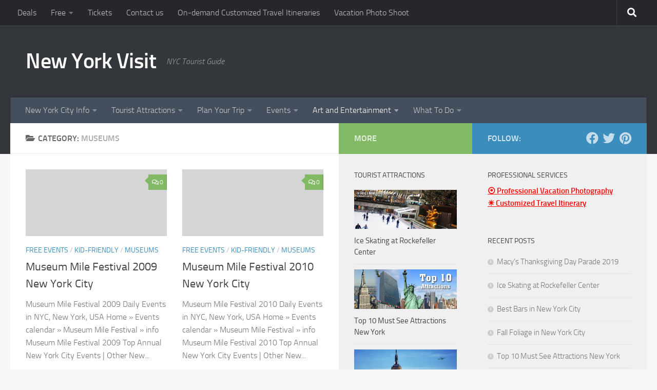

--- FILE ---
content_type: text/html; charset=UTF-8
request_url: http://www.newyork-visit.com/category/art-entertainment-new-york-visit/museums-new-york-city/page/3/
body_size: 20850
content:
<!DOCTYPE html>
<html class="no-js" lang="en-US">
<head>
  <meta charset="UTF-8">
  <meta name="viewport" content="width=device-width, initial-scale=1.0">
  <link rel="profile" href="https://gmpg.org/xfn/11" />
  <link rel="pingback" href="http://www.newyork-visit.com/xmlrpc.php">

  <title>Museums &#8211; Page 3 &#8211; New York Visit</title>
<meta name='robots' content='max-image-preview:large' />
	<style>img:is([sizes="auto" i], [sizes^="auto," i]) { contain-intrinsic-size: 3000px 1500px }</style>
	<script>document.documentElement.className = document.documentElement.className.replace("no-js","js");</script>
<link rel='dns-prefetch' href='//www.newyork-visit.com' />
<link rel="alternate" type="application/rss+xml" title="New York Visit &raquo; Feed" href="http://www.newyork-visit.com/feed/" />
<link rel="alternate" type="application/rss+xml" title="New York Visit &raquo; Comments Feed" href="http://www.newyork-visit.com/comments/feed/" />
<link rel="alternate" type="application/rss+xml" title="New York Visit &raquo; Museums Category Feed" href="http://www.newyork-visit.com/category/art-entertainment-new-york-visit/museums-new-york-city/feed/" />
<script>
window._wpemojiSettings = {"baseUrl":"https:\/\/s.w.org\/images\/core\/emoji\/16.0.1\/72x72\/","ext":".png","svgUrl":"https:\/\/s.w.org\/images\/core\/emoji\/16.0.1\/svg\/","svgExt":".svg","source":{"concatemoji":"http:\/\/www.newyork-visit.com\/wp-includes\/js\/wp-emoji-release.min.js?ver=6.8.2"}};
/*! This file is auto-generated */
!function(s,n){var o,i,e;function c(e){try{var t={supportTests:e,timestamp:(new Date).valueOf()};sessionStorage.setItem(o,JSON.stringify(t))}catch(e){}}function p(e,t,n){e.clearRect(0,0,e.canvas.width,e.canvas.height),e.fillText(t,0,0);var t=new Uint32Array(e.getImageData(0,0,e.canvas.width,e.canvas.height).data),a=(e.clearRect(0,0,e.canvas.width,e.canvas.height),e.fillText(n,0,0),new Uint32Array(e.getImageData(0,0,e.canvas.width,e.canvas.height).data));return t.every(function(e,t){return e===a[t]})}function u(e,t){e.clearRect(0,0,e.canvas.width,e.canvas.height),e.fillText(t,0,0);for(var n=e.getImageData(16,16,1,1),a=0;a<n.data.length;a++)if(0!==n.data[a])return!1;return!0}function f(e,t,n,a){switch(t){case"flag":return n(e,"\ud83c\udff3\ufe0f\u200d\u26a7\ufe0f","\ud83c\udff3\ufe0f\u200b\u26a7\ufe0f")?!1:!n(e,"\ud83c\udde8\ud83c\uddf6","\ud83c\udde8\u200b\ud83c\uddf6")&&!n(e,"\ud83c\udff4\udb40\udc67\udb40\udc62\udb40\udc65\udb40\udc6e\udb40\udc67\udb40\udc7f","\ud83c\udff4\u200b\udb40\udc67\u200b\udb40\udc62\u200b\udb40\udc65\u200b\udb40\udc6e\u200b\udb40\udc67\u200b\udb40\udc7f");case"emoji":return!a(e,"\ud83e\udedf")}return!1}function g(e,t,n,a){var r="undefined"!=typeof WorkerGlobalScope&&self instanceof WorkerGlobalScope?new OffscreenCanvas(300,150):s.createElement("canvas"),o=r.getContext("2d",{willReadFrequently:!0}),i=(o.textBaseline="top",o.font="600 32px Arial",{});return e.forEach(function(e){i[e]=t(o,e,n,a)}),i}function t(e){var t=s.createElement("script");t.src=e,t.defer=!0,s.head.appendChild(t)}"undefined"!=typeof Promise&&(o="wpEmojiSettingsSupports",i=["flag","emoji"],n.supports={everything:!0,everythingExceptFlag:!0},e=new Promise(function(e){s.addEventListener("DOMContentLoaded",e,{once:!0})}),new Promise(function(t){var n=function(){try{var e=JSON.parse(sessionStorage.getItem(o));if("object"==typeof e&&"number"==typeof e.timestamp&&(new Date).valueOf()<e.timestamp+604800&&"object"==typeof e.supportTests)return e.supportTests}catch(e){}return null}();if(!n){if("undefined"!=typeof Worker&&"undefined"!=typeof OffscreenCanvas&&"undefined"!=typeof URL&&URL.createObjectURL&&"undefined"!=typeof Blob)try{var e="postMessage("+g.toString()+"("+[JSON.stringify(i),f.toString(),p.toString(),u.toString()].join(",")+"));",a=new Blob([e],{type:"text/javascript"}),r=new Worker(URL.createObjectURL(a),{name:"wpTestEmojiSupports"});return void(r.onmessage=function(e){c(n=e.data),r.terminate(),t(n)})}catch(e){}c(n=g(i,f,p,u))}t(n)}).then(function(e){for(var t in e)n.supports[t]=e[t],n.supports.everything=n.supports.everything&&n.supports[t],"flag"!==t&&(n.supports.everythingExceptFlag=n.supports.everythingExceptFlag&&n.supports[t]);n.supports.everythingExceptFlag=n.supports.everythingExceptFlag&&!n.supports.flag,n.DOMReady=!1,n.readyCallback=function(){n.DOMReady=!0}}).then(function(){return e}).then(function(){var e;n.supports.everything||(n.readyCallback(),(e=n.source||{}).concatemoji?t(e.concatemoji):e.wpemoji&&e.twemoji&&(t(e.twemoji),t(e.wpemoji)))}))}((window,document),window._wpemojiSettings);
</script>
<style id='wp-emoji-styles-inline-css'>

	img.wp-smiley, img.emoji {
		display: inline !important;
		border: none !important;
		box-shadow: none !important;
		height: 1em !important;
		width: 1em !important;
		margin: 0 0.07em !important;
		vertical-align: -0.1em !important;
		background: none !important;
		padding: 0 !important;
	}
</style>
<link rel='stylesheet' id='wp-block-library-css' href='http://www.newyork-visit.com/wp-includes/css/dist/block-library/style.min.css?ver=6.8.2' media='all' />
<style id='classic-theme-styles-inline-css'>
/*! This file is auto-generated */
.wp-block-button__link{color:#fff;background-color:#32373c;border-radius:9999px;box-shadow:none;text-decoration:none;padding:calc(.667em + 2px) calc(1.333em + 2px);font-size:1.125em}.wp-block-file__button{background:#32373c;color:#fff;text-decoration:none}
</style>
<style id='global-styles-inline-css'>
:root{--wp--preset--aspect-ratio--square: 1;--wp--preset--aspect-ratio--4-3: 4/3;--wp--preset--aspect-ratio--3-4: 3/4;--wp--preset--aspect-ratio--3-2: 3/2;--wp--preset--aspect-ratio--2-3: 2/3;--wp--preset--aspect-ratio--16-9: 16/9;--wp--preset--aspect-ratio--9-16: 9/16;--wp--preset--color--black: #000000;--wp--preset--color--cyan-bluish-gray: #abb8c3;--wp--preset--color--white: #ffffff;--wp--preset--color--pale-pink: #f78da7;--wp--preset--color--vivid-red: #cf2e2e;--wp--preset--color--luminous-vivid-orange: #ff6900;--wp--preset--color--luminous-vivid-amber: #fcb900;--wp--preset--color--light-green-cyan: #7bdcb5;--wp--preset--color--vivid-green-cyan: #00d084;--wp--preset--color--pale-cyan-blue: #8ed1fc;--wp--preset--color--vivid-cyan-blue: #0693e3;--wp--preset--color--vivid-purple: #9b51e0;--wp--preset--gradient--vivid-cyan-blue-to-vivid-purple: linear-gradient(135deg,rgba(6,147,227,1) 0%,rgb(155,81,224) 100%);--wp--preset--gradient--light-green-cyan-to-vivid-green-cyan: linear-gradient(135deg,rgb(122,220,180) 0%,rgb(0,208,130) 100%);--wp--preset--gradient--luminous-vivid-amber-to-luminous-vivid-orange: linear-gradient(135deg,rgba(252,185,0,1) 0%,rgba(255,105,0,1) 100%);--wp--preset--gradient--luminous-vivid-orange-to-vivid-red: linear-gradient(135deg,rgba(255,105,0,1) 0%,rgb(207,46,46) 100%);--wp--preset--gradient--very-light-gray-to-cyan-bluish-gray: linear-gradient(135deg,rgb(238,238,238) 0%,rgb(169,184,195) 100%);--wp--preset--gradient--cool-to-warm-spectrum: linear-gradient(135deg,rgb(74,234,220) 0%,rgb(151,120,209) 20%,rgb(207,42,186) 40%,rgb(238,44,130) 60%,rgb(251,105,98) 80%,rgb(254,248,76) 100%);--wp--preset--gradient--blush-light-purple: linear-gradient(135deg,rgb(255,206,236) 0%,rgb(152,150,240) 100%);--wp--preset--gradient--blush-bordeaux: linear-gradient(135deg,rgb(254,205,165) 0%,rgb(254,45,45) 50%,rgb(107,0,62) 100%);--wp--preset--gradient--luminous-dusk: linear-gradient(135deg,rgb(255,203,112) 0%,rgb(199,81,192) 50%,rgb(65,88,208) 100%);--wp--preset--gradient--pale-ocean: linear-gradient(135deg,rgb(255,245,203) 0%,rgb(182,227,212) 50%,rgb(51,167,181) 100%);--wp--preset--gradient--electric-grass: linear-gradient(135deg,rgb(202,248,128) 0%,rgb(113,206,126) 100%);--wp--preset--gradient--midnight: linear-gradient(135deg,rgb(2,3,129) 0%,rgb(40,116,252) 100%);--wp--preset--font-size--small: 13px;--wp--preset--font-size--medium: 20px;--wp--preset--font-size--large: 36px;--wp--preset--font-size--x-large: 42px;--wp--preset--spacing--20: 0.44rem;--wp--preset--spacing--30: 0.67rem;--wp--preset--spacing--40: 1rem;--wp--preset--spacing--50: 1.5rem;--wp--preset--spacing--60: 2.25rem;--wp--preset--spacing--70: 3.38rem;--wp--preset--spacing--80: 5.06rem;--wp--preset--shadow--natural: 6px 6px 9px rgba(0, 0, 0, 0.2);--wp--preset--shadow--deep: 12px 12px 50px rgba(0, 0, 0, 0.4);--wp--preset--shadow--sharp: 6px 6px 0px rgba(0, 0, 0, 0.2);--wp--preset--shadow--outlined: 6px 6px 0px -3px rgba(255, 255, 255, 1), 6px 6px rgba(0, 0, 0, 1);--wp--preset--shadow--crisp: 6px 6px 0px rgba(0, 0, 0, 1);}:where(.is-layout-flex){gap: 0.5em;}:where(.is-layout-grid){gap: 0.5em;}body .is-layout-flex{display: flex;}.is-layout-flex{flex-wrap: wrap;align-items: center;}.is-layout-flex > :is(*, div){margin: 0;}body .is-layout-grid{display: grid;}.is-layout-grid > :is(*, div){margin: 0;}:where(.wp-block-columns.is-layout-flex){gap: 2em;}:where(.wp-block-columns.is-layout-grid){gap: 2em;}:where(.wp-block-post-template.is-layout-flex){gap: 1.25em;}:where(.wp-block-post-template.is-layout-grid){gap: 1.25em;}.has-black-color{color: var(--wp--preset--color--black) !important;}.has-cyan-bluish-gray-color{color: var(--wp--preset--color--cyan-bluish-gray) !important;}.has-white-color{color: var(--wp--preset--color--white) !important;}.has-pale-pink-color{color: var(--wp--preset--color--pale-pink) !important;}.has-vivid-red-color{color: var(--wp--preset--color--vivid-red) !important;}.has-luminous-vivid-orange-color{color: var(--wp--preset--color--luminous-vivid-orange) !important;}.has-luminous-vivid-amber-color{color: var(--wp--preset--color--luminous-vivid-amber) !important;}.has-light-green-cyan-color{color: var(--wp--preset--color--light-green-cyan) !important;}.has-vivid-green-cyan-color{color: var(--wp--preset--color--vivid-green-cyan) !important;}.has-pale-cyan-blue-color{color: var(--wp--preset--color--pale-cyan-blue) !important;}.has-vivid-cyan-blue-color{color: var(--wp--preset--color--vivid-cyan-blue) !important;}.has-vivid-purple-color{color: var(--wp--preset--color--vivid-purple) !important;}.has-black-background-color{background-color: var(--wp--preset--color--black) !important;}.has-cyan-bluish-gray-background-color{background-color: var(--wp--preset--color--cyan-bluish-gray) !important;}.has-white-background-color{background-color: var(--wp--preset--color--white) !important;}.has-pale-pink-background-color{background-color: var(--wp--preset--color--pale-pink) !important;}.has-vivid-red-background-color{background-color: var(--wp--preset--color--vivid-red) !important;}.has-luminous-vivid-orange-background-color{background-color: var(--wp--preset--color--luminous-vivid-orange) !important;}.has-luminous-vivid-amber-background-color{background-color: var(--wp--preset--color--luminous-vivid-amber) !important;}.has-light-green-cyan-background-color{background-color: var(--wp--preset--color--light-green-cyan) !important;}.has-vivid-green-cyan-background-color{background-color: var(--wp--preset--color--vivid-green-cyan) !important;}.has-pale-cyan-blue-background-color{background-color: var(--wp--preset--color--pale-cyan-blue) !important;}.has-vivid-cyan-blue-background-color{background-color: var(--wp--preset--color--vivid-cyan-blue) !important;}.has-vivid-purple-background-color{background-color: var(--wp--preset--color--vivid-purple) !important;}.has-black-border-color{border-color: var(--wp--preset--color--black) !important;}.has-cyan-bluish-gray-border-color{border-color: var(--wp--preset--color--cyan-bluish-gray) !important;}.has-white-border-color{border-color: var(--wp--preset--color--white) !important;}.has-pale-pink-border-color{border-color: var(--wp--preset--color--pale-pink) !important;}.has-vivid-red-border-color{border-color: var(--wp--preset--color--vivid-red) !important;}.has-luminous-vivid-orange-border-color{border-color: var(--wp--preset--color--luminous-vivid-orange) !important;}.has-luminous-vivid-amber-border-color{border-color: var(--wp--preset--color--luminous-vivid-amber) !important;}.has-light-green-cyan-border-color{border-color: var(--wp--preset--color--light-green-cyan) !important;}.has-vivid-green-cyan-border-color{border-color: var(--wp--preset--color--vivid-green-cyan) !important;}.has-pale-cyan-blue-border-color{border-color: var(--wp--preset--color--pale-cyan-blue) !important;}.has-vivid-cyan-blue-border-color{border-color: var(--wp--preset--color--vivid-cyan-blue) !important;}.has-vivid-purple-border-color{border-color: var(--wp--preset--color--vivid-purple) !important;}.has-vivid-cyan-blue-to-vivid-purple-gradient-background{background: var(--wp--preset--gradient--vivid-cyan-blue-to-vivid-purple) !important;}.has-light-green-cyan-to-vivid-green-cyan-gradient-background{background: var(--wp--preset--gradient--light-green-cyan-to-vivid-green-cyan) !important;}.has-luminous-vivid-amber-to-luminous-vivid-orange-gradient-background{background: var(--wp--preset--gradient--luminous-vivid-amber-to-luminous-vivid-orange) !important;}.has-luminous-vivid-orange-to-vivid-red-gradient-background{background: var(--wp--preset--gradient--luminous-vivid-orange-to-vivid-red) !important;}.has-very-light-gray-to-cyan-bluish-gray-gradient-background{background: var(--wp--preset--gradient--very-light-gray-to-cyan-bluish-gray) !important;}.has-cool-to-warm-spectrum-gradient-background{background: var(--wp--preset--gradient--cool-to-warm-spectrum) !important;}.has-blush-light-purple-gradient-background{background: var(--wp--preset--gradient--blush-light-purple) !important;}.has-blush-bordeaux-gradient-background{background: var(--wp--preset--gradient--blush-bordeaux) !important;}.has-luminous-dusk-gradient-background{background: var(--wp--preset--gradient--luminous-dusk) !important;}.has-pale-ocean-gradient-background{background: var(--wp--preset--gradient--pale-ocean) !important;}.has-electric-grass-gradient-background{background: var(--wp--preset--gradient--electric-grass) !important;}.has-midnight-gradient-background{background: var(--wp--preset--gradient--midnight) !important;}.has-small-font-size{font-size: var(--wp--preset--font-size--small) !important;}.has-medium-font-size{font-size: var(--wp--preset--font-size--medium) !important;}.has-large-font-size{font-size: var(--wp--preset--font-size--large) !important;}.has-x-large-font-size{font-size: var(--wp--preset--font-size--x-large) !important;}
:where(.wp-block-post-template.is-layout-flex){gap: 1.25em;}:where(.wp-block-post-template.is-layout-grid){gap: 1.25em;}
:where(.wp-block-columns.is-layout-flex){gap: 2em;}:where(.wp-block-columns.is-layout-grid){gap: 2em;}
:root :where(.wp-block-pullquote){font-size: 1.5em;line-height: 1.6;}
</style>
<link rel='stylesheet' id='responsive-lightbox-swipebox-css' href='http://www.newyork-visit.com/wp-content/plugins/responsive-lightbox/assets/swipebox/swipebox.min.css?ver=1.5.2' media='all' />
<link rel='stylesheet' id='hueman-main-style-css' href='http://www.newyork-visit.com/wp-content/themes/hueman/assets/front/css/main.min.css?ver=3.7.27' media='all' />
<style id='hueman-main-style-inline-css'>
body { font-size:1.00rem; }@media only screen and (min-width: 720px) {
        .nav > li { font-size:1.00rem; }
      }::selection { background-color: #3b8dbd; }
::-moz-selection { background-color: #3b8dbd; }a,a>span.hu-external::after,.themeform label .required,#flexslider-featured .flex-direction-nav .flex-next:hover,#flexslider-featured .flex-direction-nav .flex-prev:hover,.post-hover:hover .post-title a,.post-title a:hover,.sidebar.s1 .post-nav li a:hover i,.content .post-nav li a:hover i,.post-related a:hover,.sidebar.s1 .widget_rss ul li a,#footer .widget_rss ul li a,.sidebar.s1 .widget_calendar a,#footer .widget_calendar a,.sidebar.s1 .alx-tab .tab-item-category a,.sidebar.s1 .alx-posts .post-item-category a,.sidebar.s1 .alx-tab li:hover .tab-item-title a,.sidebar.s1 .alx-tab li:hover .tab-item-comment a,.sidebar.s1 .alx-posts li:hover .post-item-title a,#footer .alx-tab .tab-item-category a,#footer .alx-posts .post-item-category a,#footer .alx-tab li:hover .tab-item-title a,#footer .alx-tab li:hover .tab-item-comment a,#footer .alx-posts li:hover .post-item-title a,.comment-tabs li.active a,.comment-awaiting-moderation,.child-menu a:hover,.child-menu .current_page_item > a,.wp-pagenavi a{ color: #3b8dbd; }input[type="submit"],.themeform button[type="submit"],.sidebar.s1 .sidebar-top,.sidebar.s1 .sidebar-toggle,#flexslider-featured .flex-control-nav li a.flex-active,.post-tags a:hover,.sidebar.s1 .widget_calendar caption,#footer .widget_calendar caption,.author-bio .bio-avatar:after,.commentlist li.bypostauthor > .comment-body:after,.commentlist li.comment-author-admin > .comment-body:after{ background-color: #3b8dbd; }.post-format .format-container { border-color: #3b8dbd; }.sidebar.s1 .alx-tabs-nav li.active a,#footer .alx-tabs-nav li.active a,.comment-tabs li.active a,.wp-pagenavi a:hover,.wp-pagenavi a:active,.wp-pagenavi span.current{ border-bottom-color: #3b8dbd!important; }.sidebar.s2 .post-nav li a:hover i,
.sidebar.s2 .widget_rss ul li a,
.sidebar.s2 .widget_calendar a,
.sidebar.s2 .alx-tab .tab-item-category a,
.sidebar.s2 .alx-posts .post-item-category a,
.sidebar.s2 .alx-tab li:hover .tab-item-title a,
.sidebar.s2 .alx-tab li:hover .tab-item-comment a,
.sidebar.s2 .alx-posts li:hover .post-item-title a { color: #82b965; }
.sidebar.s2 .sidebar-top,.sidebar.s2 .sidebar-toggle,.post-comments,.jp-play-bar,.jp-volume-bar-value,.sidebar.s2 .widget_calendar caption{ background-color: #82b965; }.sidebar.s2 .alx-tabs-nav li.active a { border-bottom-color: #82b965; }
.post-comments::before { border-right-color: #82b965; }
      .search-expand,
              #nav-topbar.nav-container { background-color: #26272b}@media only screen and (min-width: 720px) {
                #nav-topbar .nav ul { background-color: #26272b; }
              }.is-scrolled #header .nav-container.desktop-sticky,
              .is-scrolled #header .search-expand { background-color: #26272b; background-color: rgba(38,39,43,0.90) }.is-scrolled .topbar-transparent #nav-topbar.desktop-sticky .nav ul { background-color: #26272b; background-color: rgba(38,39,43,0.95) }#header { background-color: #33363b; }
@media only screen and (min-width: 720px) {
  #nav-header .nav ul { background-color: #33363b; }
}
        .is-scrolled #header #nav-mobile { background-color: #454e5c; background-color: rgba(69,78,92,0.90) }#nav-header.nav-container, #main-header-search .search-expand { background-color: ; }
@media only screen and (min-width: 720px) {
  #nav-header .nav ul { background-color: ; }
}
        img { -webkit-border-radius: px; border-radius: px; }body { background-color: #f7f7f7; }
</style>
<link rel='stylesheet' id='hueman-font-awesome-css' href='http://www.newyork-visit.com/wp-content/themes/hueman/assets/front/css/font-awesome.min.css?ver=3.7.27' media='all' />
<script src="http://www.newyork-visit.com/wp-includes/js/jquery/jquery.min.js?ver=3.7.1" id="jquery-core-js"></script>
<script src="http://www.newyork-visit.com/wp-includes/js/jquery/jquery-migrate.min.js?ver=3.4.1" id="jquery-migrate-js"></script>
<script src="http://www.newyork-visit.com/wp-content/plugins/responsive-lightbox/assets/swipebox/jquery.swipebox.min.js?ver=1.5.2" id="responsive-lightbox-swipebox-js"></script>
<script src="http://www.newyork-visit.com/wp-includes/js/underscore.min.js?ver=1.13.7" id="underscore-js"></script>
<script src="http://www.newyork-visit.com/wp-content/plugins/responsive-lightbox/assets/infinitescroll/infinite-scroll.pkgd.min.js?ver=4.0.1" id="responsive-lightbox-infinite-scroll-js"></script>
<script id="responsive-lightbox-js-before">
var rlArgs = {"script":"swipebox","selector":"lightbox","customEvents":"","activeGalleries":true,"animation":true,"hideCloseButtonOnMobile":false,"removeBarsOnMobile":false,"hideBars":true,"hideBarsDelay":5000,"videoMaxWidth":1080,"useSVG":true,"loopAtEnd":false,"woocommerce_gallery":false,"ajaxurl":"http:\/\/www.newyork-visit.com\/wp-admin\/admin-ajax.php","nonce":"46a9db145e","preview":false,"postId":2409,"scriptExtension":false};
</script>
<script src="http://www.newyork-visit.com/wp-content/plugins/responsive-lightbox/js/front.js?ver=2.5.2" id="responsive-lightbox-js"></script>
<link rel="https://api.w.org/" href="http://www.newyork-visit.com/wp-json/" /><link rel="alternate" title="JSON" type="application/json" href="http://www.newyork-visit.com/wp-json/wp/v2/categories/35" /><link rel="EditURI" type="application/rsd+xml" title="RSD" href="http://www.newyork-visit.com/xmlrpc.php?rsd" />
<meta name="generator" content="WordPress 6.8.2" />
    <link rel="preload" as="font" type="font/woff2" href="http://www.newyork-visit.com/wp-content/themes/hueman/assets/front/webfonts/fa-brands-400.woff2?v=5.15.2" crossorigin="anonymous"/>
    <link rel="preload" as="font" type="font/woff2" href="http://www.newyork-visit.com/wp-content/themes/hueman/assets/front/webfonts/fa-regular-400.woff2?v=5.15.2" crossorigin="anonymous"/>
    <link rel="preload" as="font" type="font/woff2" href="http://www.newyork-visit.com/wp-content/themes/hueman/assets/front/webfonts/fa-solid-900.woff2?v=5.15.2" crossorigin="anonymous"/>
  <link rel="preload" as="font" type="font/woff" href="http://www.newyork-visit.com/wp-content/themes/hueman/assets/front/fonts/titillium-light-webfont.woff" crossorigin="anonymous"/>
<link rel="preload" as="font" type="font/woff" href="http://www.newyork-visit.com/wp-content/themes/hueman/assets/front/fonts/titillium-lightitalic-webfont.woff" crossorigin="anonymous"/>
<link rel="preload" as="font" type="font/woff" href="http://www.newyork-visit.com/wp-content/themes/hueman/assets/front/fonts/titillium-regular-webfont.woff" crossorigin="anonymous"/>
<link rel="preload" as="font" type="font/woff" href="http://www.newyork-visit.com/wp-content/themes/hueman/assets/front/fonts/titillium-regularitalic-webfont.woff" crossorigin="anonymous"/>
<link rel="preload" as="font" type="font/woff" href="http://www.newyork-visit.com/wp-content/themes/hueman/assets/front/fonts/titillium-semibold-webfont.woff" crossorigin="anonymous"/>
<style>
  /*  base : fonts
/* ------------------------------------ */
body { font-family: "Titillium", Arial, sans-serif; }
@font-face {
  font-family: 'Titillium';
  src: url('http://www.newyork-visit.com/wp-content/themes/hueman/assets/front/fonts/titillium-light-webfont.eot');
  src: url('http://www.newyork-visit.com/wp-content/themes/hueman/assets/front/fonts/titillium-light-webfont.svg#titillium-light-webfont') format('svg'),
     url('http://www.newyork-visit.com/wp-content/themes/hueman/assets/front/fonts/titillium-light-webfont.eot?#iefix') format('embedded-opentype'),
     url('http://www.newyork-visit.com/wp-content/themes/hueman/assets/front/fonts/titillium-light-webfont.woff') format('woff'),
     url('http://www.newyork-visit.com/wp-content/themes/hueman/assets/front/fonts/titillium-light-webfont.ttf') format('truetype');
  font-weight: 300;
  font-style: normal;
}
@font-face {
  font-family: 'Titillium';
  src: url('http://www.newyork-visit.com/wp-content/themes/hueman/assets/front/fonts/titillium-lightitalic-webfont.eot');
  src: url('http://www.newyork-visit.com/wp-content/themes/hueman/assets/front/fonts/titillium-lightitalic-webfont.svg#titillium-lightitalic-webfont') format('svg'),
     url('http://www.newyork-visit.com/wp-content/themes/hueman/assets/front/fonts/titillium-lightitalic-webfont.eot?#iefix') format('embedded-opentype'),
     url('http://www.newyork-visit.com/wp-content/themes/hueman/assets/front/fonts/titillium-lightitalic-webfont.woff') format('woff'),
     url('http://www.newyork-visit.com/wp-content/themes/hueman/assets/front/fonts/titillium-lightitalic-webfont.ttf') format('truetype');
  font-weight: 300;
  font-style: italic;
}
@font-face {
  font-family: 'Titillium';
  src: url('http://www.newyork-visit.com/wp-content/themes/hueman/assets/front/fonts/titillium-regular-webfont.eot');
  src: url('http://www.newyork-visit.com/wp-content/themes/hueman/assets/front/fonts/titillium-regular-webfont.svg#titillium-regular-webfont') format('svg'),
     url('http://www.newyork-visit.com/wp-content/themes/hueman/assets/front/fonts/titillium-regular-webfont.eot?#iefix') format('embedded-opentype'),
     url('http://www.newyork-visit.com/wp-content/themes/hueman/assets/front/fonts/titillium-regular-webfont.woff') format('woff'),
     url('http://www.newyork-visit.com/wp-content/themes/hueman/assets/front/fonts/titillium-regular-webfont.ttf') format('truetype');
  font-weight: 400;
  font-style: normal;
}
@font-face {
  font-family: 'Titillium';
  src: url('http://www.newyork-visit.com/wp-content/themes/hueman/assets/front/fonts/titillium-regularitalic-webfont.eot');
  src: url('http://www.newyork-visit.com/wp-content/themes/hueman/assets/front/fonts/titillium-regularitalic-webfont.svg#titillium-regular-webfont') format('svg'),
     url('http://www.newyork-visit.com/wp-content/themes/hueman/assets/front/fonts/titillium-regularitalic-webfont.eot?#iefix') format('embedded-opentype'),
     url('http://www.newyork-visit.com/wp-content/themes/hueman/assets/front/fonts/titillium-regularitalic-webfont.woff') format('woff'),
     url('http://www.newyork-visit.com/wp-content/themes/hueman/assets/front/fonts/titillium-regularitalic-webfont.ttf') format('truetype');
  font-weight: 400;
  font-style: italic;
}
@font-face {
    font-family: 'Titillium';
    src: url('http://www.newyork-visit.com/wp-content/themes/hueman/assets/front/fonts/titillium-semibold-webfont.eot');
    src: url('http://www.newyork-visit.com/wp-content/themes/hueman/assets/front/fonts/titillium-semibold-webfont.svg#titillium-semibold-webfont') format('svg'),
         url('http://www.newyork-visit.com/wp-content/themes/hueman/assets/front/fonts/titillium-semibold-webfont.eot?#iefix') format('embedded-opentype'),
         url('http://www.newyork-visit.com/wp-content/themes/hueman/assets/front/fonts/titillium-semibold-webfont.woff') format('woff'),
         url('http://www.newyork-visit.com/wp-content/themes/hueman/assets/front/fonts/titillium-semibold-webfont.ttf') format('truetype');
  font-weight: 600;
  font-style: normal;
}
</style>
  <!--[if lt IE 9]>
<script src="http://www.newyork-visit.com/wp-content/themes/hueman/assets/front/js/ie/html5shiv-printshiv.min.js"></script>
<script src="http://www.newyork-visit.com/wp-content/themes/hueman/assets/front/js/ie/selectivizr.js"></script>
<![endif]-->
</head>

<body class="archive paged category category-museums-new-york-city category-35 wp-embed-responsive paged-3 category-paged-3 wp-theme-hueman col-3cl full-width topbar-enabled header-desktop-sticky header-mobile-sticky hueman-3-7-27 chrome">
<div id="wrapper">
  <a class="screen-reader-text skip-link" href="#content">Skip to content</a>
  
  <header id="header" class="top-menu-mobile-on one-mobile-menu top_menu header-ads-desktop  topbar-transparent no-header-img">
        <nav class="nav-container group mobile-menu mobile-sticky " id="nav-mobile" data-menu-id="header-1">
  <div class="mobile-title-logo-in-header"><p class="site-title">                  <a class="custom-logo-link" href="http://www.newyork-visit.com/" rel="home" title="New York Visit | Home page">New York Visit</a>                </p></div>
        
                    <!-- <div class="ham__navbar-toggler collapsed" aria-expanded="false">
          <div class="ham__navbar-span-wrapper">
            <span class="ham-toggler-menu__span"></span>
          </div>
        </div> -->
        <button class="ham__navbar-toggler-two collapsed" title="Menu" aria-expanded="false">
          <span class="ham__navbar-span-wrapper">
            <span class="line line-1"></span>
            <span class="line line-2"></span>
            <span class="line line-3"></span>
          </span>
        </button>
            
      <div class="nav-text"></div>
      <div class="nav-wrap container">
                  <ul class="nav container-inner group mobile-search">
                            <li>
                  <form role="search" method="get" class="search-form" action="http://www.newyork-visit.com/">
				<label>
					<span class="screen-reader-text">Search for:</span>
					<input type="search" class="search-field" placeholder="Search &hellip;" value="" name="s" />
				</label>
				<input type="submit" class="search-submit" value="Search" />
			</form>                </li>
                      </ul>
                <ul id="menu-top-menu" class="nav container-inner group"><li id="menu-item-7297" class="menu-item menu-item-type-taxonomy menu-item-object-category menu-item-7297"><a href="http://www.newyork-visit.com/category/new-york-city-deals/">Deals</a></li>
<li id="menu-item-7298" class="menu-item menu-item-type-taxonomy menu-item-object-category menu-item-has-children menu-item-7298"><a href="http://www.newyork-visit.com/category/free-in-new-york-city/">Free</a>
<ul class="sub-menu">
	<li id="menu-item-7299" class="menu-item menu-item-type-taxonomy menu-item-object-category menu-item-7299"><a href="http://www.newyork-visit.com/category/free-in-new-york-city/free-movies-new-york-city/">Free Movies</a></li>
	<li id="menu-item-7300" class="menu-item menu-item-type-taxonomy menu-item-object-category menu-item-7300"><a href="http://www.newyork-visit.com/category/free-in-new-york-city/free-events-new-york-city/">Free Events</a></li>
	<li id="menu-item-7301" class="menu-item menu-item-type-taxonomy menu-item-object-category menu-item-7301"><a href="http://www.newyork-visit.com/category/free-in-new-york-city/free-concerts-new-york-city/">Free Concerts</a></li>
</ul>
</li>
<li id="menu-item-7321" class="menu-item menu-item-type-taxonomy menu-item-object-category menu-item-7321"><a href="http://www.newyork-visit.com/category/tickets-new-york-city/">Tickets</a></li>
<li id="menu-item-7354" class="menu-item menu-item-type-post_type menu-item-object-page menu-item-7354"><a href="http://www.newyork-visit.com/contact-us/">Contact us</a></li>
<li id="menu-item-7459" class="menu-item menu-item-type-post_type menu-item-object-page menu-item-7459"><a href="http://www.newyork-visit.com/tourist-info-and-tips/on-demand-customized-travel-itineraries-new-york-city/">On-demand Customized Travel Itineraries</a></li>
<li id="menu-item-7699" class="menu-item menu-item-type-post_type menu-item-object-page menu-item-7699"><a href="http://www.newyork-visit.com/tourist-info-and-tips/vacation-photo-shoot-new-york-city/">Vacation Photo Shoot</a></li>
</ul>      </div>
</nav><!--/#nav-topbar-->  
        <nav class="nav-container group desktop-menu desktop-sticky " id="nav-topbar" data-menu-id="header-2">
    <div class="nav-text"></div>
  <div class="topbar-toggle-down">
    <i class="fas fa-angle-double-down" aria-hidden="true" data-toggle="down" title="Expand menu"></i>
    <i class="fas fa-angle-double-up" aria-hidden="true" data-toggle="up" title="Collapse menu"></i>
  </div>
  <div class="nav-wrap container">
    <ul id="menu-top-menu-1" class="nav container-inner group"><li class="menu-item menu-item-type-taxonomy menu-item-object-category menu-item-7297"><a href="http://www.newyork-visit.com/category/new-york-city-deals/">Deals</a></li>
<li class="menu-item menu-item-type-taxonomy menu-item-object-category menu-item-has-children menu-item-7298"><a href="http://www.newyork-visit.com/category/free-in-new-york-city/">Free</a>
<ul class="sub-menu">
	<li class="menu-item menu-item-type-taxonomy menu-item-object-category menu-item-7299"><a href="http://www.newyork-visit.com/category/free-in-new-york-city/free-movies-new-york-city/">Free Movies</a></li>
	<li class="menu-item menu-item-type-taxonomy menu-item-object-category menu-item-7300"><a href="http://www.newyork-visit.com/category/free-in-new-york-city/free-events-new-york-city/">Free Events</a></li>
	<li class="menu-item menu-item-type-taxonomy menu-item-object-category menu-item-7301"><a href="http://www.newyork-visit.com/category/free-in-new-york-city/free-concerts-new-york-city/">Free Concerts</a></li>
</ul>
</li>
<li class="menu-item menu-item-type-taxonomy menu-item-object-category menu-item-7321"><a href="http://www.newyork-visit.com/category/tickets-new-york-city/">Tickets</a></li>
<li class="menu-item menu-item-type-post_type menu-item-object-page menu-item-7354"><a href="http://www.newyork-visit.com/contact-us/">Contact us</a></li>
<li class="menu-item menu-item-type-post_type menu-item-object-page menu-item-7459"><a href="http://www.newyork-visit.com/tourist-info-and-tips/on-demand-customized-travel-itineraries-new-york-city/">On-demand Customized Travel Itineraries</a></li>
<li class="menu-item menu-item-type-post_type menu-item-object-page menu-item-7699"><a href="http://www.newyork-visit.com/tourist-info-and-tips/vacation-photo-shoot-new-york-city/">Vacation Photo Shoot</a></li>
</ul>  </div>
      <div id="topbar-header-search" class="container">
      <div class="container-inner">
        <button class="toggle-search"><i class="fas fa-search"></i></button>
        <div class="search-expand">
          <div class="search-expand-inner"><form role="search" method="get" class="search-form" action="http://www.newyork-visit.com/">
				<label>
					<span class="screen-reader-text">Search for:</span>
					<input type="search" class="search-field" placeholder="Search &hellip;" value="" name="s" />
				</label>
				<input type="submit" class="search-submit" value="Search" />
			</form></div>
        </div>
      </div><!--/.container-inner-->
    </div><!--/.container-->
  
</nav><!--/#nav-topbar-->  
  <div class="container group">
        <div class="container-inner">

                    <div class="group hu-pad central-header-zone">
                  <div class="logo-tagline-group">
                      <p class="site-title">                  <a class="custom-logo-link" href="http://www.newyork-visit.com/" rel="home" title="New York Visit | Home page">New York Visit</a>                </p>                                                <p class="site-description">NYC Tourist Guide</p>
                                        </div>

                                </div>
      
                <nav class="nav-container group desktop-menu " id="nav-header" data-menu-id="header-3">
    <div class="nav-text"><!-- put your mobile menu text here --></div>

  <div class="nav-wrap container">
        <ul id="menu-new-york-visit" class="nav container-inner group"><li id="menu-item-3197" class="menu-item menu-item-type-taxonomy menu-item-object-category menu-item-has-children menu-item-3197"><a href="http://www.newyork-visit.com/category/new-york-city-info/">New York City Info</a>
<ul class="sub-menu">
	<li id="menu-item-3200" class="menu-item menu-item-type-taxonomy menu-item-object-category menu-item-has-children menu-item-3200"><a href="http://www.newyork-visit.com/category/new-york-city-info/boroughs-new-york-city/">Boroughs</a>
	<ul class="sub-menu">
		<li id="menu-item-3203" class="menu-item menu-item-type-taxonomy menu-item-object-category menu-item-3203"><a href="http://www.newyork-visit.com/category/new-york-city-info/boroughs-new-york-city/manhattan-borough-new-york-city/">Manhattan</a></li>
		<li id="menu-item-3204" class="menu-item menu-item-type-taxonomy menu-item-object-category menu-item-3204"><a href="http://www.newyork-visit.com/category/new-york-city-info/boroughs-new-york-city/queens-borough-new-york-city/">Queens</a></li>
		<li id="menu-item-3205" class="menu-item menu-item-type-taxonomy menu-item-object-category menu-item-3205"><a href="http://www.newyork-visit.com/category/new-york-city-info/boroughs-new-york-city/staten-island-borough-new-york-city/">Staten Island</a></li>
		<li id="menu-item-3202" class="menu-item menu-item-type-taxonomy menu-item-object-category menu-item-3202"><a href="http://www.newyork-visit.com/category/new-york-city-info/boroughs-new-york-city/brooklyn-borough-new-york-city/">Brooklyn</a></li>
		<li id="menu-item-3201" class="menu-item menu-item-type-taxonomy menu-item-object-category menu-item-3201"><a href="http://www.newyork-visit.com/category/new-york-city-info/boroughs-new-york-city/bronx-borough-new-york-city/">Bronx</a></li>
	</ul>
</li>
	<li id="menu-item-3199" class="menu-item menu-item-type-taxonomy menu-item-object-category menu-item-3199"><a href="http://www.newyork-visit.com/category/new-york-city-info/archives-new-york-city/">Archives</a></li>
	<li id="menu-item-3198" class="menu-item menu-item-type-taxonomy menu-item-object-category menu-item-3198"><a href="http://www.newyork-visit.com/category/new-york-city-info/9-11-september-11-new-york-city/">9-11</a></li>
</ul>
</li>
<li id="menu-item-3175" class="menu-item menu-item-type-taxonomy menu-item-object-category menu-item-has-children menu-item-3175"><a href="http://www.newyork-visit.com/category/top-new-york-city-attractions/">Tourist Attractions</a>
<ul class="sub-menu">
	<li id="menu-item-3213" class="menu-item menu-item-type-taxonomy menu-item-object-category menu-item-has-children menu-item-3213"><a href="http://www.newyork-visit.com/category/top-new-york-city-attractions/must-see-new-york-city/">Must See NYC</a>
	<ul class="sub-menu">
		<li id="menu-item-3181" class="menu-item menu-item-type-taxonomy menu-item-object-category menu-item-3181"><a href="http://www.newyork-visit.com/category/top-new-york-city-attractions/must-see-new-york-city/united-nations-new-york-city/">United Nations</a></li>
	</ul>
</li>
	<li id="menu-item-3211" class="menu-item menu-item-type-taxonomy menu-item-object-category menu-item-3211"><a href="http://www.newyork-visit.com/category/top-new-york-city-attractions/beaches-in-new-york-city/">Beaches</a></li>
	<li id="menu-item-3212" class="menu-item menu-item-type-taxonomy menu-item-object-category menu-item-3212"><a href="http://www.newyork-visit.com/category/top-new-york-city-attractions/monuments-in-new-york-city/">Monuments</a></li>
	<li id="menu-item-3210" class="menu-item menu-item-type-taxonomy menu-item-object-category menu-item-3210"><a href="http://www.newyork-visit.com/category/top-new-york-city-attractions/art-installations-new-york-city/">Art Installations</a></li>
	<li id="menu-item-3209" class="menu-item menu-item-type-taxonomy menu-item-object-category menu-item-3209"><a href="http://www.newyork-visit.com/category/top-new-york-city-attractions/architecture-buildings-new-york-city/">Architecture</a></li>
</ul>
</li>
<li id="menu-item-3206" class="menu-item menu-item-type-taxonomy menu-item-object-category menu-item-has-children menu-item-3206"><a href="http://www.newyork-visit.com/category/plan-your-trip-to-new-york-city/">Plan Your Trip</a>
<ul class="sub-menu">
	<li id="menu-item-3183" class="menu-item menu-item-type-taxonomy menu-item-object-category menu-item-3183"><a href="http://www.newyork-visit.com/category/plan-your-trip-to-new-york-city/where-to-stay-in-new-york-city/">Where To Stay</a></li>
	<li id="menu-item-3207" class="menu-item menu-item-type-taxonomy menu-item-object-category menu-item-3207"><a href="http://www.newyork-visit.com/category/plan-your-trip-to-new-york-city/getting-around-travel-transportation-new-york-city/">Getting Around</a></li>
</ul>
</li>
<li id="menu-item-3216" class="menu-item menu-item-type-taxonomy menu-item-object-category menu-item-has-children menu-item-3216"><a href="http://www.newyork-visit.com/category/events-new-york-city/">Events</a>
<ul class="sub-menu">
	<li id="menu-item-3232" class="menu-item menu-item-type-taxonomy menu-item-object-category menu-item-3232"><a href="http://www.newyork-visit.com/category/events-new-york-city/ohny-open-house-new-york-city/">OHNY</a></li>
	<li id="menu-item-3231" class="menu-item menu-item-type-taxonomy menu-item-object-category menu-item-3231"><a href="http://www.newyork-visit.com/category/events-new-york-city/halloween-in-new-york-city/">Halloween</a></li>
	<li id="menu-item-3228" class="menu-item menu-item-type-taxonomy menu-item-object-category menu-item-has-children menu-item-3228"><a href="http://www.newyork-visit.com/category/events-new-york-city/summer-events-new-york-city/">Summer Events</a>
	<ul class="sub-menu">
		<li id="menu-item-3233" class="menu-item menu-item-type-taxonomy menu-item-object-category menu-item-3233"><a href="http://www.newyork-visit.com/category/events-new-york-city/summer-events-new-york-city/july-4th-new-york-city/">July 4th</a></li>
	</ul>
</li>
	<li id="menu-item-3222" class="menu-item menu-item-type-taxonomy menu-item-object-category menu-item-3222"><a href="http://www.newyork-visit.com/category/events-new-york-city/other-events-in-new-york-city/">Other Events</a></li>
	<li id="menu-item-3179" class="menu-item menu-item-type-taxonomy menu-item-object-category menu-item-3179"><a href="http://www.newyork-visit.com/category/events-new-york-city/winter-events-in-new-york-city/">Winter Events</a></li>
	<li id="menu-item-3214" class="menu-item menu-item-type-taxonomy menu-item-object-category menu-item-3214"><a href="http://www.newyork-visit.com/category/events-new-york-city/calendar-of-events-new-york-city/">Calendar of Events</a></li>
	<li id="menu-item-3229" class="menu-item menu-item-type-taxonomy menu-item-object-category menu-item-3229"><a href="http://www.newyork-visit.com/category/events-new-york-city/festivals-shows-fairs-in-new-york-city/">Festivals, Shows and Fairs</a></li>
	<li id="menu-item-3230" class="menu-item menu-item-type-taxonomy menu-item-object-category menu-item-3230"><a href="http://www.newyork-visit.com/category/events-new-york-city/parades-in-new-york-city/">Parades</a></li>
</ul>
</li>
<li id="menu-item-3184" class="menu-item menu-item-type-taxonomy menu-item-object-category current-category-ancestor current-menu-ancestor current-menu-parent current-category-parent menu-item-has-children menu-item-3184"><a href="http://www.newyork-visit.com/category/art-entertainment-new-york-visit/">Art and Entertainment</a>
<ul class="sub-menu">
	<li id="menu-item-3191" class="menu-item menu-item-type-taxonomy menu-item-object-category menu-item-3191"><a href="http://www.newyork-visit.com/category/art-entertainment-new-york-visit/risque-events-new-york-city/">Risqué</a></li>
	<li id="menu-item-3190" class="menu-item menu-item-type-taxonomy menu-item-object-category menu-item-3190"><a href="http://www.newyork-visit.com/category/art-entertainment-new-york-visit/music-dance-theatre-new-york-city/">Music, Dance and Theatre</a></li>
	<li id="menu-item-3189" class="menu-item menu-item-type-taxonomy menu-item-object-category current-menu-item menu-item-3189"><a href="http://www.newyork-visit.com/category/art-entertainment-new-york-visit/museums-new-york-city/" aria-current="page">Museums</a></li>
	<li id="menu-item-3188" class="menu-item menu-item-type-taxonomy menu-item-object-category menu-item-3188"><a href="http://www.newyork-visit.com/category/art-entertainment-new-york-visit/film-festivals-new-york-city/">Film Festivals</a></li>
	<li id="menu-item-3187" class="menu-item menu-item-type-taxonomy menu-item-object-category menu-item-3187"><a href="http://www.newyork-visit.com/category/art-entertainment-new-york-visit/fashion-new-york-city/">Fashion</a></li>
	<li id="menu-item-3186" class="menu-item menu-item-type-taxonomy menu-item-object-category menu-item-3186"><a href="http://www.newyork-visit.com/category/art-entertainment-new-york-visit/concerts-new-york-city/">Concerts</a></li>
	<li id="menu-item-3185" class="menu-item menu-item-type-taxonomy menu-item-object-category menu-item-3185"><a href="http://www.newyork-visit.com/category/art-entertainment-new-york-visit/broadway-shows-new-york/">Broadway Shows</a></li>
</ul>
</li>
<li id="menu-item-3177" class="menu-item menu-item-type-taxonomy menu-item-object-category menu-item-has-children menu-item-3177"><a href="http://www.newyork-visit.com/category/what-to-do-in-new-york-city/">What To Do</a>
<ul class="sub-menu">
	<li id="menu-item-3227" class="menu-item menu-item-type-taxonomy menu-item-object-category menu-item-has-children menu-item-3227"><a href="http://www.newyork-visit.com/category/what-to-do-in-new-york-city/sports-adventure-new-york-city/">Sports, Adventure</a>
	<ul class="sub-menu">
		<li id="menu-item-3182" class="menu-item menu-item-type-taxonomy menu-item-object-category menu-item-3182"><a href="http://www.newyork-visit.com/category/what-to-do-in-new-york-city/sports-adventure-new-york-city/us-open-tennis-new-york-city/">US Open Tennis</a></li>
	</ul>
</li>
	<li id="menu-item-3226" class="menu-item menu-item-type-taxonomy menu-item-object-category menu-item-3226"><a href="http://www.newyork-visit.com/category/what-to-do-in-new-york-city/shopping-new-york-city/">Shopping</a></li>
	<li id="menu-item-3225" class="menu-item menu-item-type-taxonomy menu-item-object-category menu-item-3225"><a href="http://www.newyork-visit.com/category/what-to-do-in-new-york-city/recreation-in-new-york-city/">Recreation</a></li>
	<li id="menu-item-3224" class="menu-item menu-item-type-taxonomy menu-item-object-category menu-item-3224"><a href="http://www.newyork-visit.com/category/what-to-do-in-new-york-city/photography-in-new-york-city/">Photography</a></li>
	<li id="menu-item-3223" class="menu-item menu-item-type-taxonomy menu-item-object-category menu-item-3223"><a href="http://www.newyork-visit.com/category/what-to-do-in-new-york-city/parks-gardens-zoos-new-york-city/">Parks, Gardens, Zoos</a></li>
	<li id="menu-item-3221" class="menu-item menu-item-type-taxonomy menu-item-object-category menu-item-3221"><a href="http://www.newyork-visit.com/category/what-to-do-in-new-york-city/nightlife-new-york-city/">Nightlife</a></li>
	<li id="menu-item-3220" class="menu-item menu-item-type-taxonomy menu-item-object-category menu-item-3220"><a href="http://www.newyork-visit.com/category/what-to-do-in-new-york-city/new-years-eve-in-new-york-city/">New Year&#8217;s Eve</a></li>
	<li id="menu-item-3219" class="menu-item menu-item-type-taxonomy menu-item-object-category menu-item-3219"><a href="http://www.newyork-visit.com/category/what-to-do-in-new-york-city/lgbt-new-york/">LGBT</a></li>
	<li id="menu-item-3215" class="menu-item menu-item-type-taxonomy menu-item-object-category menu-item-3215"><a href="http://www.newyork-visit.com/category/what-to-do-in-new-york-city/eating-out-in-new-york-city/">Eating Out</a></li>
	<li id="menu-item-3218" class="menu-item menu-item-type-taxonomy menu-item-object-category menu-item-3218"><a href="http://www.newyork-visit.com/category/what-to-do-in-new-york-city/kid-friendly-new-york/">Kid-friendly</a></li>
	<li id="menu-item-3217" class="menu-item menu-item-type-taxonomy menu-item-object-category menu-item-3217"><a href="http://www.newyork-visit.com/category/what-to-do-in-new-york-city/holiday-season-in-new-york-city/">Holiday Season</a></li>
	<li id="menu-item-3178" class="menu-item menu-item-type-taxonomy menu-item-object-category menu-item-3178"><a href="http://www.newyork-visit.com/category/what-to-do-in-new-york-city/valentines-day-in-new-york-city/">Valentine&#8217;s Day</a></li>
</ul>
</li>
</ul>  </div>
</nav><!--/#nav-header-->      
    </div><!--/.container-inner-->
      </div><!--/.container-->

</header><!--/#header-->
  
  <div class="container" id="page">
    <div class="container-inner">
            <div class="main">
        <div class="main-inner group">
          
              <main class="content" id="content">
              <div class="page-title hu-pad group">
          	    		<h1><i class="fas fa-folder-open"></i>Category: <span>Museums </span></h1>
    	
    </div><!--/.page-title-->
          <div class="hu-pad group">
            
  <div id="grid-wrapper" class="post-list group">
    <div class="post-row">        <article id="post-2409" class="group grid-item post-2409 post type-post status-publish format-standard hentry category-free-events-new-york-city category-kid-friendly-new-york category-museums-new-york-city">
	<div class="post-inner post-hover">
      		<div class="post-thumbnail">
  			<a href="http://www.newyork-visit.com/museum-mile-festival-2009/">
            				        <svg class="hu-svg-placeholder thumb-medium-empty" id="696d6b73391c1" viewBox="0 0 1792 1792" xmlns="http://www.w3.org/2000/svg"><path d="M928 832q0-14-9-23t-23-9q-66 0-113 47t-47 113q0 14 9 23t23 9 23-9 9-23q0-40 28-68t68-28q14 0 23-9t9-23zm224 130q0 106-75 181t-181 75-181-75-75-181 75-181 181-75 181 75 75 181zm-1024 574h1536v-128h-1536v128zm1152-574q0-159-112.5-271.5t-271.5-112.5-271.5 112.5-112.5 271.5 112.5 271.5 271.5 112.5 271.5-112.5 112.5-271.5zm-1024-642h384v-128h-384v128zm-128 192h1536v-256h-828l-64 128h-644v128zm1664-256v1280q0 53-37.5 90.5t-90.5 37.5h-1536q-53 0-90.5-37.5t-37.5-90.5v-1280q0-53 37.5-90.5t90.5-37.5h1536q53 0 90.5 37.5t37.5 90.5z"/></svg>
         <img class="hu-img-placeholder" src="http://www.newyork-visit.com/wp-content/themes/hueman/assets/front/img/thumb-medium-empty.png" alt="Museum Mile Festival 2009 New York City" data-hu-post-id="696d6b73391c1" />  				  				  				  			</a>
  			  				<a class="post-comments" href="http://www.newyork-visit.com/museum-mile-festival-2009/#respond"><i class="far fa-comments"></i>0</a>
  			  		</div><!--/.post-thumbnail-->
          		<div class="post-meta group">
          			  <p class="post-category"><a href="http://www.newyork-visit.com/category/free-in-new-york-city/free-events-new-york-city/" rel="category tag">Free Events</a> / <a href="http://www.newyork-visit.com/category/what-to-do-in-new-york-city/kid-friendly-new-york/" rel="category tag">Kid-friendly</a> / <a href="http://www.newyork-visit.com/category/art-entertainment-new-york-visit/museums-new-york-city/" rel="category tag">Museums</a></p>
                  			  <p class="post-date">
  <time class="published updated" datetime="2013-09-29 23:19:52"></time>
</p>

  <p class="post-byline" style="display:none">&nbsp;by    <span class="vcard author">
      <span class="fn"><a href="http://www.newyork-visit.com/author/debbie1975/" title="Posts by Debbie" rel="author">Debbie</a></span>
    </span> &middot; Published <span class="published"></span>
      </p>
          		</div><!--/.post-meta-->
    		<h2 class="post-title entry-title">
			<a href="http://www.newyork-visit.com/museum-mile-festival-2009/" rel="bookmark">Museum Mile Festival 2009 New York City</a>
		</h2><!--/.post-title-->

				<div class="entry excerpt entry-summary">
			<p>Museum Mile Festival 2009 Daily Events in NYC, New York, USA Home » Events calendar » Museum Mile Festival » info Museum Mile Festival 2009 Top Annual New York City Events | Other New&#46;&#46;&#46;</p>
		</div><!--/.entry-->
		
	</div><!--/.post-inner-->
</article><!--/.post-->
            <article id="post-2410" class="group grid-item post-2410 post type-post status-publish format-standard hentry category-free-events-new-york-city category-kid-friendly-new-york category-museums-new-york-city">
	<div class="post-inner post-hover">
      		<div class="post-thumbnail">
  			<a href="http://www.newyork-visit.com/museum-mile-festival-2010/">
            				        <svg class="hu-svg-placeholder thumb-medium-empty" id="696d6b733aa09" viewBox="0 0 1792 1792" xmlns="http://www.w3.org/2000/svg"><path d="M928 832q0-14-9-23t-23-9q-66 0-113 47t-47 113q0 14 9 23t23 9 23-9 9-23q0-40 28-68t68-28q14 0 23-9t9-23zm224 130q0 106-75 181t-181 75-181-75-75-181 75-181 181-75 181 75 75 181zm-1024 574h1536v-128h-1536v128zm1152-574q0-159-112.5-271.5t-271.5-112.5-271.5 112.5-112.5 271.5 112.5 271.5 271.5 112.5 271.5-112.5 112.5-271.5zm-1024-642h384v-128h-384v128zm-128 192h1536v-256h-828l-64 128h-644v128zm1664-256v1280q0 53-37.5 90.5t-90.5 37.5h-1536q-53 0-90.5-37.5t-37.5-90.5v-1280q0-53 37.5-90.5t90.5-37.5h1536q53 0 90.5 37.5t37.5 90.5z"/></svg>
         <img class="hu-img-placeholder" src="http://www.newyork-visit.com/wp-content/themes/hueman/assets/front/img/thumb-medium-empty.png" alt="Museum Mile Festival 2010 New York City" data-hu-post-id="696d6b733aa09" />  				  				  				  			</a>
  			  				<a class="post-comments" href="http://www.newyork-visit.com/museum-mile-festival-2010/#respond"><i class="far fa-comments"></i>0</a>
  			  		</div><!--/.post-thumbnail-->
          		<div class="post-meta group">
          			  <p class="post-category"><a href="http://www.newyork-visit.com/category/free-in-new-york-city/free-events-new-york-city/" rel="category tag">Free Events</a> / <a href="http://www.newyork-visit.com/category/what-to-do-in-new-york-city/kid-friendly-new-york/" rel="category tag">Kid-friendly</a> / <a href="http://www.newyork-visit.com/category/art-entertainment-new-york-visit/museums-new-york-city/" rel="category tag">Museums</a></p>
                  			  <p class="post-date">
  <time class="published updated" datetime="2013-09-29 23:19:52"></time>
</p>

  <p class="post-byline" style="display:none">&nbsp;by    <span class="vcard author">
      <span class="fn"><a href="http://www.newyork-visit.com/author/debbie1975/" title="Posts by Debbie" rel="author">Debbie</a></span>
    </span> &middot; Published <span class="published"></span>
      </p>
          		</div><!--/.post-meta-->
    		<h2 class="post-title entry-title">
			<a href="http://www.newyork-visit.com/museum-mile-festival-2010/" rel="bookmark">Museum Mile Festival 2010 New York City</a>
		</h2><!--/.post-title-->

				<div class="entry excerpt entry-summary">
			<p>Museum Mile Festival 2010 Daily Events in NYC, New York, USA Home » Events calendar » Museum Mile Festival » info Museum Mile Festival 2010 Top Annual New York City Events | Other New&#46;&#46;&#46;</p>
		</div><!--/.entry-->
		
	</div><!--/.post-inner-->
</article><!--/.post-->
    </div><div class="post-row">        <article id="post-2411" class="group grid-item post-2411 post type-post status-publish format-standard hentry category-free-events-new-york-city category-kid-friendly-new-york category-museums-new-york-city">
	<div class="post-inner post-hover">
      		<div class="post-thumbnail">
  			<a href="http://www.newyork-visit.com/museum-mile-festival-2011/">
            				        <svg class="hu-svg-placeholder thumb-medium-empty" id="696d6b733b67e" viewBox="0 0 1792 1792" xmlns="http://www.w3.org/2000/svg"><path d="M928 832q0-14-9-23t-23-9q-66 0-113 47t-47 113q0 14 9 23t23 9 23-9 9-23q0-40 28-68t68-28q14 0 23-9t9-23zm224 130q0 106-75 181t-181 75-181-75-75-181 75-181 181-75 181 75 75 181zm-1024 574h1536v-128h-1536v128zm1152-574q0-159-112.5-271.5t-271.5-112.5-271.5 112.5-112.5 271.5 112.5 271.5 271.5 112.5 271.5-112.5 112.5-271.5zm-1024-642h384v-128h-384v128zm-128 192h1536v-256h-828l-64 128h-644v128zm1664-256v1280q0 53-37.5 90.5t-90.5 37.5h-1536q-53 0-90.5-37.5t-37.5-90.5v-1280q0-53 37.5-90.5t90.5-37.5h1536q53 0 90.5 37.5t37.5 90.5z"/></svg>
         <img class="hu-img-placeholder" src="http://www.newyork-visit.com/wp-content/themes/hueman/assets/front/img/thumb-medium-empty.png" alt="Museum Mile Festival 2011 New York City" data-hu-post-id="696d6b733b67e" />  				  				  				  			</a>
  			  				<a class="post-comments" href="http://www.newyork-visit.com/museum-mile-festival-2011/#respond"><i class="far fa-comments"></i>0</a>
  			  		</div><!--/.post-thumbnail-->
          		<div class="post-meta group">
          			  <p class="post-category"><a href="http://www.newyork-visit.com/category/free-in-new-york-city/free-events-new-york-city/" rel="category tag">Free Events</a> / <a href="http://www.newyork-visit.com/category/what-to-do-in-new-york-city/kid-friendly-new-york/" rel="category tag">Kid-friendly</a> / <a href="http://www.newyork-visit.com/category/art-entertainment-new-york-visit/museums-new-york-city/" rel="category tag">Museums</a></p>
                  			  <p class="post-date">
  <time class="published updated" datetime="2013-09-29 23:19:52"></time>
</p>

  <p class="post-byline" style="display:none">&nbsp;by    <span class="vcard author">
      <span class="fn"><a href="http://www.newyork-visit.com/author/debbie1975/" title="Posts by Debbie" rel="author">Debbie</a></span>
    </span> &middot; Published <span class="published"></span>
      </p>
          		</div><!--/.post-meta-->
    		<h2 class="post-title entry-title">
			<a href="http://www.newyork-visit.com/museum-mile-festival-2011/" rel="bookmark">Museum Mile Festival 2011 New York City</a>
		</h2><!--/.post-title-->

				<div class="entry excerpt entry-summary">
			<p>Museum Mile Festival 2011 Daily Events in NYC, New York, USA Home » Events calendar » Museum Mile Festival » info Museum Mile Festival 2011 Top Annual New York City Events | Other New&#46;&#46;&#46;</p>
		</div><!--/.entry-->
		
	</div><!--/.post-inner-->
</article><!--/.post-->
            <article id="post-2415" class="group grid-item post-2415 post type-post status-publish format-standard hentry category-free-events-new-york-city category-kid-friendly-new-york category-museums-new-york-city">
	<div class="post-inner post-hover">
      		<div class="post-thumbnail">
  			<a href="http://www.newyork-visit.com/mta-transit-museum-bus-festival/">
            				        <svg class="hu-svg-placeholder thumb-medium-empty" id="696d6b733c3b0" viewBox="0 0 1792 1792" xmlns="http://www.w3.org/2000/svg"><path d="M928 832q0-14-9-23t-23-9q-66 0-113 47t-47 113q0 14 9 23t23 9 23-9 9-23q0-40 28-68t68-28q14 0 23-9t9-23zm224 130q0 106-75 181t-181 75-181-75-75-181 75-181 181-75 181 75 75 181zm-1024 574h1536v-128h-1536v128zm1152-574q0-159-112.5-271.5t-271.5-112.5-271.5 112.5-112.5 271.5 112.5 271.5 271.5 112.5 271.5-112.5 112.5-271.5zm-1024-642h384v-128h-384v128zm-128 192h1536v-256h-828l-64 128h-644v128zm1664-256v1280q0 53-37.5 90.5t-90.5 37.5h-1536q-53 0-90.5-37.5t-37.5-90.5v-1280q0-53 37.5-90.5t90.5-37.5h1536q53 0 90.5 37.5t37.5 90.5z"/></svg>
         <img class="hu-img-placeholder" src="http://www.newyork-visit.com/wp-content/themes/hueman/assets/front/img/thumb-medium-empty.png" alt="New York Transit Museum" data-hu-post-id="696d6b733c3b0" />  				  				  				  			</a>
  			  				<a class="post-comments" href="http://www.newyork-visit.com/mta-transit-museum-bus-festival/#respond"><i class="far fa-comments"></i>0</a>
  			  		</div><!--/.post-thumbnail-->
          		<div class="post-meta group">
          			  <p class="post-category"><a href="http://www.newyork-visit.com/category/free-in-new-york-city/free-events-new-york-city/" rel="category tag">Free Events</a> / <a href="http://www.newyork-visit.com/category/what-to-do-in-new-york-city/kid-friendly-new-york/" rel="category tag">Kid-friendly</a> / <a href="http://www.newyork-visit.com/category/art-entertainment-new-york-visit/museums-new-york-city/" rel="category tag">Museums</a></p>
                  			  <p class="post-date">
  <time class="published updated" datetime="2013-09-29 23:19:51"></time>
</p>

  <p class="post-byline" style="display:none">&nbsp;by    <span class="vcard author">
      <span class="fn"><a href="http://www.newyork-visit.com/author/debbie1975/" title="Posts by Debbie" rel="author">Debbie</a></span>
    </span> &middot; Published <span class="published"></span>
      </p>
          		</div><!--/.post-meta-->
    		<h2 class="post-title entry-title">
			<a href="http://www.newyork-visit.com/mta-transit-museum-bus-festival/" rel="bookmark">New York Transit Museum</a>
		</h2><!--/.post-title-->

				<div class="entry excerpt entry-summary">
			<p>New York Transit Museum &#8211; Tourist Attractions in New York City New York Transit Museum New York Home » New York Transit Museum » info New York Transit Museum Bus Festival Getting around NYC&#46;&#46;&#46;</p>
		</div><!--/.entry-->
		
	</div><!--/.post-inner-->
</article><!--/.post-->
    </div><div class="post-row">        <article id="post-2408" class="group grid-item post-2408 post type-post status-publish format-standard hentry category-free-events-new-york-city category-kid-friendly-new-york category-museums-new-york-city">
	<div class="post-inner post-hover">
      		<div class="post-thumbnail">
  			<a href="http://www.newyork-visit.com/museum-mile-festival-2007/">
            				        <svg class="hu-svg-placeholder thumb-medium-empty" id="696d6b733d0a8" viewBox="0 0 1792 1792" xmlns="http://www.w3.org/2000/svg"><path d="M928 832q0-14-9-23t-23-9q-66 0-113 47t-47 113q0 14 9 23t23 9 23-9 9-23q0-40 28-68t68-28q14 0 23-9t9-23zm224 130q0 106-75 181t-181 75-181-75-75-181 75-181 181-75 181 75 75 181zm-1024 574h1536v-128h-1536v128zm1152-574q0-159-112.5-271.5t-271.5-112.5-271.5 112.5-112.5 271.5 112.5 271.5 271.5 112.5 271.5-112.5 112.5-271.5zm-1024-642h384v-128h-384v128zm-128 192h1536v-256h-828l-64 128h-644v128zm1664-256v1280q0 53-37.5 90.5t-90.5 37.5h-1536q-53 0-90.5-37.5t-37.5-90.5v-1280q0-53 37.5-90.5t90.5-37.5h1536q53 0 90.5 37.5t37.5 90.5z"/></svg>
         <img class="hu-img-placeholder" src="http://www.newyork-visit.com/wp-content/themes/hueman/assets/front/img/thumb-medium-empty.png" alt="Museum Mile Festival 2007 New York City" data-hu-post-id="696d6b733d0a8" />  				  				  				  			</a>
  			  				<a class="post-comments" href="http://www.newyork-visit.com/museum-mile-festival-2007/#respond"><i class="far fa-comments"></i>0</a>
  			  		</div><!--/.post-thumbnail-->
          		<div class="post-meta group">
          			  <p class="post-category"><a href="http://www.newyork-visit.com/category/free-in-new-york-city/free-events-new-york-city/" rel="category tag">Free Events</a> / <a href="http://www.newyork-visit.com/category/what-to-do-in-new-york-city/kid-friendly-new-york/" rel="category tag">Kid-friendly</a> / <a href="http://www.newyork-visit.com/category/art-entertainment-new-york-visit/museums-new-york-city/" rel="category tag">Museums</a></p>
                  			  <p class="post-date">
  <time class="published updated" datetime="2013-09-29 23:19:51"></time>
</p>

  <p class="post-byline" style="display:none">&nbsp;by    <span class="vcard author">
      <span class="fn"><a href="http://www.newyork-visit.com/author/debbie1975/" title="Posts by Debbie" rel="author">Debbie</a></span>
    </span> &middot; Published <span class="published"></span>
      </p>
          		</div><!--/.post-meta-->
    		<h2 class="post-title entry-title">
			<a href="http://www.newyork-visit.com/museum-mile-festival-2007/" rel="bookmark">Museum Mile Festival 2007 New York City</a>
		</h2><!--/.post-title-->

				<div class="entry excerpt entry-summary">
			<p>Museum Mile Festival 2007 Daily Events in NYC, New York, USA Home » Events calendar » Museum Mile Festival » info Museum Mile Festival 2007 Top Annual New York City Events | Other New&#46;&#46;&#46;</p>
		</div><!--/.entry-->
		
	</div><!--/.post-inner-->
</article><!--/.post-->
            <article id="post-2271" class="group grid-item post-2271 post type-post status-publish format-standard hentry category-museums-new-york-city">
	<div class="post-inner post-hover">
      		<div class="post-thumbnail">
  			<a href="http://www.newyork-visit.com/new-york-yeshiva-university-museum/">
            				        <svg class="hu-svg-placeholder thumb-medium-empty" id="696d6b733dd34" viewBox="0 0 1792 1792" xmlns="http://www.w3.org/2000/svg"><path d="M928 832q0-14-9-23t-23-9q-66 0-113 47t-47 113q0 14 9 23t23 9 23-9 9-23q0-40 28-68t68-28q14 0 23-9t9-23zm224 130q0 106-75 181t-181 75-181-75-75-181 75-181 181-75 181 75 75 181zm-1024 574h1536v-128h-1536v128zm1152-574q0-159-112.5-271.5t-271.5-112.5-271.5 112.5-112.5 271.5 112.5 271.5 271.5 112.5 271.5-112.5 112.5-271.5zm-1024-642h384v-128h-384v128zm-128 192h1536v-256h-828l-64 128h-644v128zm1664-256v1280q0 53-37.5 90.5t-90.5 37.5h-1536q-53 0-90.5-37.5t-37.5-90.5v-1280q0-53 37.5-90.5t90.5-37.5h1536q53 0 90.5 37.5t37.5 90.5z"/></svg>
         <img class="hu-img-placeholder" src="http://www.newyork-visit.com/wp-content/themes/hueman/assets/front/img/thumb-medium-empty.png" alt="Yeshiva University Museum New York City" data-hu-post-id="696d6b733dd34" />  				  				  				  			</a>
  			  				<a class="post-comments" href="http://www.newyork-visit.com/new-york-yeshiva-university-museum/#respond"><i class="far fa-comments"></i>0</a>
  			  		</div><!--/.post-thumbnail-->
          		<div class="post-meta group">
          			  <p class="post-category"><a href="http://www.newyork-visit.com/category/art-entertainment-new-york-visit/museums-new-york-city/" rel="category tag">Museums</a></p>
                  			  <p class="post-date">
  <time class="published updated" datetime="2013-09-29 23:17:55"></time>
</p>

  <p class="post-byline" style="display:none">&nbsp;by    <span class="vcard author">
      <span class="fn"><a href="http://www.newyork-visit.com/author/debbie1975/" title="Posts by Debbie" rel="author">Debbie</a></span>
    </span> &middot; Published <span class="published"></span>
      </p>
          		</div><!--/.post-meta-->
    		<h2 class="post-title entry-title">
			<a href="http://www.newyork-visit.com/new-york-yeshiva-university-museum/" rel="bookmark">Yeshiva University Museum New York City</a>
		</h2><!--/.post-title-->

				<div class="entry excerpt entry-summary">
			<p>Yeshiva University Museum &#8211; Tourist Attractions in New York City Yeshiva University Museum Home » Yeshiva University Museum » info Yeshiva University Museum The Yeshiva University Museum is a teaching museum and the cultural&#46;&#46;&#46;</p>
		</div><!--/.entry-->
		
	</div><!--/.post-inner-->
</article><!--/.post-->
    </div><div class="post-row">        <article id="post-2272" class="group grid-item post-2272 post type-post status-publish format-standard hentry category-museums-new-york-city">
	<div class="post-inner post-hover">
      		<div class="post-thumbnail">
  			<a href="http://www.newyork-visit.com/the-lower-east-side-tenement-museum/">
            				        <svg class="hu-svg-placeholder thumb-medium-empty" id="696d6b733e779" viewBox="0 0 1792 1792" xmlns="http://www.w3.org/2000/svg"><path d="M928 832q0-14-9-23t-23-9q-66 0-113 47t-47 113q0 14 9 23t23 9 23-9 9-23q0-40 28-68t68-28q14 0 23-9t9-23zm224 130q0 106-75 181t-181 75-181-75-75-181 75-181 181-75 181 75 75 181zm-1024 574h1536v-128h-1536v128zm1152-574q0-159-112.5-271.5t-271.5-112.5-271.5 112.5-112.5 271.5 112.5 271.5 271.5 112.5 271.5-112.5 112.5-271.5zm-1024-642h384v-128h-384v128zm-128 192h1536v-256h-828l-64 128h-644v128zm1664-256v1280q0 53-37.5 90.5t-90.5 37.5h-1536q-53 0-90.5-37.5t-37.5-90.5v-1280q0-53 37.5-90.5t90.5-37.5h1536q53 0 90.5 37.5t37.5 90.5z"/></svg>
         <img class="hu-img-placeholder" src="http://www.newyork-visit.com/wp-content/themes/hueman/assets/front/img/thumb-medium-empty.png" alt="The Lower East Side Tenement Museum New York City" data-hu-post-id="696d6b733e779" />  				  				  				  			</a>
  			  				<a class="post-comments" href="http://www.newyork-visit.com/the-lower-east-side-tenement-museum/#respond"><i class="far fa-comments"></i>0</a>
  			  		</div><!--/.post-thumbnail-->
          		<div class="post-meta group">
          			  <p class="post-category"><a href="http://www.newyork-visit.com/category/art-entertainment-new-york-visit/museums-new-york-city/" rel="category tag">Museums</a></p>
                  			  <p class="post-date">
  <time class="published updated" datetime="2013-09-29 23:17:55"></time>
</p>

  <p class="post-byline" style="display:none">&nbsp;by    <span class="vcard author">
      <span class="fn"><a href="http://www.newyork-visit.com/author/debbie1975/" title="Posts by Debbie" rel="author">Debbie</a></span>
    </span> &middot; Published <span class="published"></span>
      </p>
          		</div><!--/.post-meta-->
    		<h2 class="post-title entry-title">
			<a href="http://www.newyork-visit.com/the-lower-east-side-tenement-museum/" rel="bookmark">The Lower East Side Tenement Museum New York City</a>
		</h2><!--/.post-title-->

				<div class="entry excerpt entry-summary">
			<p>The Lower East Side Tenement Museum &#8211; Tourist Attractions in New York City The Lower East Side Tenement Museum Home » The Lower East Side Tenement Museum » info The Lower East Side Tenement&#46;&#46;&#46;</p>
		</div><!--/.entry-->
		
	</div><!--/.post-inner-->
</article><!--/.post-->
            <article id="post-2273" class="group grid-item post-2273 post type-post status-publish format-standard hentry category-museums-new-york-city">
	<div class="post-inner post-hover">
      		<div class="post-thumbnail">
  			<a href="http://www.newyork-visit.com/van-cortlandt-house-museum/">
            				        <svg class="hu-svg-placeholder thumb-medium-empty" id="696d6b733f0d4" viewBox="0 0 1792 1792" xmlns="http://www.w3.org/2000/svg"><path d="M928 832q0-14-9-23t-23-9q-66 0-113 47t-47 113q0 14 9 23t23 9 23-9 9-23q0-40 28-68t68-28q14 0 23-9t9-23zm224 130q0 106-75 181t-181 75-181-75-75-181 75-181 181-75 181 75 75 181zm-1024 574h1536v-128h-1536v128zm1152-574q0-159-112.5-271.5t-271.5-112.5-271.5 112.5-112.5 271.5 112.5 271.5 271.5 112.5 271.5-112.5 112.5-271.5zm-1024-642h384v-128h-384v128zm-128 192h1536v-256h-828l-64 128h-644v128zm1664-256v1280q0 53-37.5 90.5t-90.5 37.5h-1536q-53 0-90.5-37.5t-37.5-90.5v-1280q0-53 37.5-90.5t90.5-37.5h1536q53 0 90.5 37.5t37.5 90.5z"/></svg>
         <img class="hu-img-placeholder" src="http://www.newyork-visit.com/wp-content/themes/hueman/assets/front/img/thumb-medium-empty.png" alt="Van Cortlandt House Museum New York City" data-hu-post-id="696d6b733f0d4" />  				  				  				  			</a>
  			  				<a class="post-comments" href="http://www.newyork-visit.com/van-cortlandt-house-museum/#respond"><i class="far fa-comments"></i>0</a>
  			  		</div><!--/.post-thumbnail-->
          		<div class="post-meta group">
          			  <p class="post-category"><a href="http://www.newyork-visit.com/category/art-entertainment-new-york-visit/museums-new-york-city/" rel="category tag">Museums</a></p>
                  			  <p class="post-date">
  <time class="published updated" datetime="2013-09-29 23:17:55"></time>
</p>

  <p class="post-byline" style="display:none">&nbsp;by    <span class="vcard author">
      <span class="fn"><a href="http://www.newyork-visit.com/author/debbie1975/" title="Posts by Debbie" rel="author">Debbie</a></span>
    </span> &middot; Published <span class="published"></span>
      </p>
          		</div><!--/.post-meta-->
    		<h2 class="post-title entry-title">
			<a href="http://www.newyork-visit.com/van-cortlandt-house-museum/" rel="bookmark">Van Cortlandt House Museum New York City</a>
		</h2><!--/.post-title-->

				<div class="entry excerpt entry-summary">
			<p>Van Cortlandt House Museum &#8211; Tourist Attractions in New York City Van Cortlandt House Museum Home » Van Cortlandt House Museum » info Van Cortlandt House Museum The Van Cortlandt House Museum is the&#46;&#46;&#46;</p>
		</div><!--/.entry-->
		
	</div><!--/.post-inner-->
</article><!--/.post-->
    </div><div class="post-row">        <article id="post-2274" class="group grid-item post-2274 post type-post status-publish format-standard hentry category-museums-new-york-city">
	<div class="post-inner post-hover">
      		<div class="post-thumbnail">
  			<a href="http://www.newyork-visit.com/whitney-museum-of-american-art/">
            				        <svg class="hu-svg-placeholder thumb-medium-empty" id="696d6b733fa73" viewBox="0 0 1792 1792" xmlns="http://www.w3.org/2000/svg"><path d="M928 832q0-14-9-23t-23-9q-66 0-113 47t-47 113q0 14 9 23t23 9 23-9 9-23q0-40 28-68t68-28q14 0 23-9t9-23zm224 130q0 106-75 181t-181 75-181-75-75-181 75-181 181-75 181 75 75 181zm-1024 574h1536v-128h-1536v128zm1152-574q0-159-112.5-271.5t-271.5-112.5-271.5 112.5-112.5 271.5 112.5 271.5 271.5 112.5 271.5-112.5 112.5-271.5zm-1024-642h384v-128h-384v128zm-128 192h1536v-256h-828l-64 128h-644v128zm1664-256v1280q0 53-37.5 90.5t-90.5 37.5h-1536q-53 0-90.5-37.5t-37.5-90.5v-1280q0-53 37.5-90.5t90.5-37.5h1536q53 0 90.5 37.5t37.5 90.5z"/></svg>
         <img class="hu-img-placeholder" src="http://www.newyork-visit.com/wp-content/themes/hueman/assets/front/img/thumb-medium-empty.png" alt="Whitney Museum of American Art New York City" data-hu-post-id="696d6b733fa73" />  				  				  				  			</a>
  			  				<a class="post-comments" href="http://www.newyork-visit.com/whitney-museum-of-american-art/#respond"><i class="far fa-comments"></i>0</a>
  			  		</div><!--/.post-thumbnail-->
          		<div class="post-meta group">
          			  <p class="post-category"><a href="http://www.newyork-visit.com/category/art-entertainment-new-york-visit/museums-new-york-city/" rel="category tag">Museums</a></p>
                  			  <p class="post-date">
  <time class="published updated" datetime="2013-09-29 23:17:55"></time>
</p>

  <p class="post-byline" style="display:none">&nbsp;by    <span class="vcard author">
      <span class="fn"><a href="http://www.newyork-visit.com/author/debbie1975/" title="Posts by Debbie" rel="author">Debbie</a></span>
    </span> &middot; Published <span class="published"></span>
      </p>
          		</div><!--/.post-meta-->
    		<h2 class="post-title entry-title">
			<a href="http://www.newyork-visit.com/whitney-museum-of-american-art/" rel="bookmark">Whitney Museum of American Art New York City</a>
		</h2><!--/.post-title-->

				<div class="entry excerpt entry-summary">
			<p>Whitney Museum of American Art &#8211; Tourist Attractions in New York City Whitney Museum of American Art Home » Whitney Museum of American Art » info Whitney Museum of American Art The Whitney Museum&#46;&#46;&#46;</p>
		</div><!--/.entry-->
		
	</div><!--/.post-inner-->
</article><!--/.post-->
            <article id="post-2294" class="group grid-item post-2294 post type-post status-publish format-standard hentry category-museums-new-york-city">
	<div class="post-inner post-hover">
      		<div class="post-thumbnail">
  			<a href="http://www.newyork-visit.com/queens-county-farm-museum-new-york/">
            				        <svg class="hu-svg-placeholder thumb-medium-empty" id="696d6b734041b" viewBox="0 0 1792 1792" xmlns="http://www.w3.org/2000/svg"><path d="M928 832q0-14-9-23t-23-9q-66 0-113 47t-47 113q0 14 9 23t23 9 23-9 9-23q0-40 28-68t68-28q14 0 23-9t9-23zm224 130q0 106-75 181t-181 75-181-75-75-181 75-181 181-75 181 75 75 181zm-1024 574h1536v-128h-1536v128zm1152-574q0-159-112.5-271.5t-271.5-112.5-271.5 112.5-112.5 271.5 112.5 271.5 271.5 112.5 271.5-112.5 112.5-271.5zm-1024-642h384v-128h-384v128zm-128 192h1536v-256h-828l-64 128h-644v128zm1664-256v1280q0 53-37.5 90.5t-90.5 37.5h-1536q-53 0-90.5-37.5t-37.5-90.5v-1280q0-53 37.5-90.5t90.5-37.5h1536q53 0 90.5 37.5t37.5 90.5z"/></svg>
         <img class="hu-img-placeholder" src="http://www.newyork-visit.com/wp-content/themes/hueman/assets/front/img/thumb-medium-empty.png" alt="Queens County Farm Museum" data-hu-post-id="696d6b734041b" />  				  				  				  			</a>
  			  				<a class="post-comments" href="http://www.newyork-visit.com/queens-county-farm-museum-new-york/#respond"><i class="far fa-comments"></i>0</a>
  			  		</div><!--/.post-thumbnail-->
          		<div class="post-meta group">
          			  <p class="post-category"><a href="http://www.newyork-visit.com/category/art-entertainment-new-york-visit/museums-new-york-city/" rel="category tag">Museums</a></p>
                  			  <p class="post-date">
  <time class="published updated" datetime="2013-09-29 23:17:55"></time>
</p>

  <p class="post-byline" style="display:none">&nbsp;by    <span class="vcard author">
      <span class="fn"><a href="http://www.newyork-visit.com/author/debbie1975/" title="Posts by Debbie" rel="author">Debbie</a></span>
    </span> &middot; Published <span class="published"></span>
      </p>
          		</div><!--/.post-meta-->
    		<h2 class="post-title entry-title">
			<a href="http://www.newyork-visit.com/queens-county-farm-museum-new-york/" rel="bookmark">Queens County Farm Museum</a>
		</h2><!--/.post-title-->

				<div class="entry excerpt entry-summary">
			<p>Queens County Farm Museum in New York City Queens County Farm Museum in NYC, New York, USA Home » Queens County Farm Museum » info Queens County Farm Museum Queens County Farm Museum The&#46;&#46;&#46;</p>
		</div><!--/.entry-->
		
	</div><!--/.post-inner-->
</article><!--/.post-->
    </div>  </div><!--/.post-list-->

<nav class="pagination group">
			<div class='wp-pagenavi' role='navigation'>
<span class='pages'>Page 3 of 7</span><a class="previouspostslink" rel="prev" aria-label="Previous Page" href="http://www.newyork-visit.com/category/art-entertainment-new-york-visit/museums-new-york-city/page/2/">&laquo;</a><a class="page smaller" title="Page 1" href="http://www.newyork-visit.com/category/art-entertainment-new-york-visit/museums-new-york-city/">1</a><a class="page smaller" title="Page 2" href="http://www.newyork-visit.com/category/art-entertainment-new-york-visit/museums-new-york-city/page/2/">2</a><span aria-current='page' class='current'>3</span><a class="page larger" title="Page 4" href="http://www.newyork-visit.com/category/art-entertainment-new-york-visit/museums-new-york-city/page/4/">4</a><a class="page larger" title="Page 5" href="http://www.newyork-visit.com/category/art-entertainment-new-york-visit/museums-new-york-city/page/5/">5</a><span class='extend'>...</span><a class="nextpostslink" rel="next" aria-label="Next Page" href="http://www.newyork-visit.com/category/art-entertainment-new-york-visit/museums-new-york-city/page/4/">&raquo;</a><a class="last" aria-label="Last Page" href="http://www.newyork-visit.com/category/art-entertainment-new-york-visit/museums-new-york-city/page/7/">Last &raquo;</a>
</div>	</nav><!--/.pagination-->
          </div><!--/.hu-pad-->
            </main><!--/.content-->
          

	<div class="sidebar s1 collapsed" data-position="right" data-layout="col-3cl" data-sb-id="s1">

		<button class="sidebar-toggle" title="Expand Sidebar"><i class="fas sidebar-toggle-arrows"></i></button>

		<div class="sidebar-content">

			           			<div class="sidebar-top group">
                        <p>Follow:</p>                    <ul class="social-links"><li><a rel="nofollow noopener noreferrer" class="social-tooltip"  title="Facebook" aria-label="Facebook" href="https://www.facebook.com/nyctouristguide" target="_blank"  style="color:"><i class="fab fa-facebook"></i></a></li><li><a rel="nofollow noopener noreferrer" class="social-tooltip"  title="Twitter" aria-label="Twitter" href="https://twitter.com/NYVisit" target="_blank"  style="color:"><i class="fab fa-twitter"></i></a></li><li><a rel="nofollow noopener noreferrer" class="social-tooltip"  title="Pinterest" aria-label="Pinterest" href="https://www.pinterest.com/printsforwalls/" target="_blank"  style="color:"><i class="fab fa-pinterest"></i></a></li></ul>  			</div>
			
			
			
			<div id="text-9" class="widget widget_text"><h3 class="widget-title">Professional Services</h3>			<div class="textwidget"><strong><a href="http://www.newyork-visit.com/tourist-info-and-tips/vacation-photo-shoot-new-york-city/"><font color=red>⦿ Professional Vacation Photography</font></a><br /><a href="http://www.newyork-visit.com/tourist-info-and-tips/on-demand-customized-travel-itineraries-new-york-city/"><font color=red>☀ Customized Travel Itinerary</font></a></strong></div>
		</div>
		<div id="recent-posts-2" class="widget widget_recent_entries">
		<h3 class="widget-title">Recent Posts</h3>
		<ul>
											<li>
					<a href="http://www.newyork-visit.com/macys-thanksgiving-day-parade-new-york-2019/">Macy&#8217;s Thanksgiving Day Parade 2019</a>
									</li>
											<li>
					<a href="http://www.newyork-visit.com/ice-skating-rockefeller-center-2/">Ice Skating at Rockefeller Center</a>
									</li>
											<li>
					<a href="http://www.newyork-visit.com/best-bars-new-york-city/">Best Bars in New York City</a>
									</li>
											<li>
					<a href="http://www.newyork-visit.com/fall-foliage-new-york-city/">Fall Foliage in New York City</a>
									</li>
											<li>
					<a href="http://www.newyork-visit.com/top-10-must-see-attractions-new-york/">Top 10 Must See Attractions New York</a>
									</li>
											<li>
					<a href="http://www.newyork-visit.com/how-to-ride-new-york-subway-bus/">Subway and Metro Buses in New York City</a>
									</li>
											<li>
					<a href="http://www.newyork-visit.com/shopping-nyc-best-new-york-city-stores/">Shopping in NYC &#8211; Best New York City Stores</a>
									</li>
											<li>
					<a href="http://www.newyork-visit.com/must-see-new-york-empire-state-building/">Must See New York &#8211; Empire State Building</a>
									</li>
											<li>
					<a href="http://www.newyork-visit.com/best-ice-skating-rinks-in-new-york/">Best Ice-Skating Rinks in New York</a>
									</li>
											<li>
					<a href="http://www.newyork-visit.com/brooklyn-botanical-garden/">Brooklyn Botanic Garden New York City</a>
									</li>
					</ul>

		</div><div id="alxtabs-2" class="widget widget_hu_tabs">
<h3 class="widget-title"></h3><ul class="alx-tabs-nav group tab-count-4"><li class="alx-tab tab-recent"><a href="#tab-recent-2" title="Recent Posts"><i class="far fa-clock"></i><span>Recent Posts</span></a></li><li class="alx-tab tab-popular"><a href="#tab-popular-2" title="Popular Posts"><i class="fas fa-star"></i><span>Popular Posts</span></a></li><li class="alx-tab tab-comments"><a href="#tab-comments-2" title="Recent Comments"><i class="far fa-comments"></i><span>Recent Comments</span></a></li><li class="alx-tab tab-tags"><a href="#tab-tags-2" title="Tags"><i class="fas fa-tags"></i><span>Tags</span></a></li></ul>
	<div class="alx-tabs-container">


		
			
			<ul id="tab-recent-2" class="alx-tab group thumbs-enabled">
        								<li>

										<div class="tab-item-thumbnail">
						<a href="http://www.newyork-visit.com/macys-thanksgiving-day-parade-new-york-2019/">
							<img width="80" height="80" src="http://www.newyork-visit.com/wp-content/uploads/2019/11/Macys-Thanksgiving-Day-Parade-160x160.jpg" class="attachment-thumb-small size-thumb-small wp-post-image" alt="Macy&#039;s Thanksgiving Day Parade" decoding="async" loading="lazy" />																											</a>
					</div>
					
					<div class="tab-item-inner group">
						<p class="tab-item-category"><a href="http://www.newyork-visit.com/category/free-in-new-york-city/free-events-new-york-city/" rel="category tag">Free Events</a> / <a href="http://www.newyork-visit.com/category/events-new-york-city/parades-in-new-york-city/" rel="category tag">Parades</a></p>						<p class="tab-item-title"><a href="http://www.newyork-visit.com/macys-thanksgiving-day-parade-new-york-2019/" rel="bookmark">Macy&#8217;s Thanksgiving Day Parade 2019</a></p>
						<p class="tab-item-date"></p>					</div>

				</li>
								<li>

										<div class="tab-item-thumbnail">
						<a href="http://www.newyork-visit.com/ice-skating-rockefeller-center-2/">
							<img width="80" height="31" src="http://www.newyork-visit.com/wp-content/uploads/2013/12/Ice-Skating-at-Rockefeller-Center.jpg" class="attachment-thumb-small size-thumb-small wp-post-image" alt="Ice Skating NYC" decoding="async" loading="lazy" />																											</a>
					</div>
					
					<div class="tab-item-inner group">
						<p class="tab-item-category"><a href="http://www.newyork-visit.com/category/what-to-do-in-new-york-city/holiday-season-in-new-york-city/" rel="category tag">Holiday Season</a> / <a href="http://www.newyork-visit.com/category/what-to-do-in-new-york-city/kid-friendly-new-york/" rel="category tag">Kid-friendly</a> / <a href="http://www.newyork-visit.com/category/new-york-city-info/boroughs-new-york-city/manhattan-borough-new-york-city/" rel="category tag">Manhattan</a> / <a href="http://www.newyork-visit.com/category/top-new-york-city-attractions/must-see-new-york-city/" rel="category tag">Must See NYC</a> / <a href="http://www.newyork-visit.com/category/what-to-do-in-new-york-city/recreation-in-new-york-city/" rel="category tag">Recreation</a> / <a href="http://www.newyork-visit.com/category/what-to-do-in-new-york-city/" rel="category tag">What To Do</a> / <a href="http://www.newyork-visit.com/category/events-new-york-city/winter-events-in-new-york-city/" rel="category tag">Winter Events</a></p>						<p class="tab-item-title"><a href="http://www.newyork-visit.com/ice-skating-rockefeller-center-2/" rel="bookmark">Ice Skating at Rockefeller Center</a></p>
						<p class="tab-item-date"></p>					</div>

				</li>
								<li>

										<div class="tab-item-thumbnail">
						<a href="http://www.newyork-visit.com/best-bars-new-york-city/">
							<img width="80" height="31" src="http://www.newyork-visit.com/wp-content/uploads/2014/04/best-bars-in-new-york-city.jpg" class="attachment-thumb-small size-thumb-small wp-post-image" alt="" decoding="async" loading="lazy" />																											</a>
					</div>
					
					<div class="tab-item-inner group">
						<p class="tab-item-category"><a href="http://www.newyork-visit.com/category/what-to-do-in-new-york-city/eating-out-in-new-york-city/" rel="category tag">Eating Out</a> / <a href="http://www.newyork-visit.com/category/what-to-do-in-new-york-city/nightlife-new-york-city/" rel="category tag">Nightlife</a> / <a href="http://www.newyork-visit.com/category/what-to-do-in-new-york-city/" rel="category tag">What To Do</a></p>						<p class="tab-item-title"><a href="http://www.newyork-visit.com/best-bars-new-york-city/" rel="bookmark">Best Bars in New York City</a></p>
						<p class="tab-item-date"></p>					</div>

				</li>
								<li>

										<div class="tab-item-thumbnail">
						<a href="http://www.newyork-visit.com/fall-foliage-new-york-city/">
							<img width="80" height="31" src="http://www.newyork-visit.com/wp-content/uploads/2014/10/Fall-Foliage-in-New-York-City.jpg" class="attachment-thumb-small size-thumb-small wp-post-image" alt="Autumn Colors in Manhattan, Bronx, Brooklyn, QAueens, Staten Island, New York City" decoding="async" loading="lazy" />																											</a>
					</div>
					
					<div class="tab-item-inner group">
						<p class="tab-item-category"><a href="http://www.newyork-visit.com/category/free-in-new-york-city/" rel="category tag">Free</a> / <a href="http://www.newyork-visit.com/category/gardens/" rel="category tag">Gardens</a> / <a href="http://www.newyork-visit.com/category/parks/" rel="category tag">Parks</a> / <a href="http://www.newyork-visit.com/category/zoos/" rel="category tag">Zoos</a></p>						<p class="tab-item-title"><a href="http://www.newyork-visit.com/fall-foliage-new-york-city/" rel="bookmark">Fall Foliage in New York City</a></p>
						<p class="tab-item-date"></p>					</div>

				</li>
								<li>

										<div class="tab-item-thumbnail">
						<a href="http://www.newyork-visit.com/top-10-must-see-attractions-new-york/">
							<img width="80" height="31" src="http://www.newyork-visit.com/wp-content/uploads/2014/02/new-york-city-top-10-attractions.jpg" class="attachment-thumb-small size-thumb-small wp-post-image" alt="Top 10 Must See Attractions New York" decoding="async" loading="lazy" />																											</a>
					</div>
					
					<div class="tab-item-inner group">
						<p class="tab-item-category"><a href="http://www.newyork-visit.com/category/top-new-york-city-attractions/must-see-new-york-city/" rel="category tag">Must See NYC</a> / <a href="http://www.newyork-visit.com/category/top-new-york-city-attractions/" rel="category tag">Tourist Attractions</a></p>						<p class="tab-item-title"><a href="http://www.newyork-visit.com/top-10-must-see-attractions-new-york/" rel="bookmark">Top 10 Must See Attractions New York</a></p>
						<p class="tab-item-date"></p>					</div>

				</li>
								        			</ul><!--/.alx-tab-->

		

		
						<ul id="tab-popular-2" class="alx-tab group thumbs-enabled">
        								<li>

										<div class="tab-item-thumbnail">
						<a href="http://www.newyork-visit.com/2003-abc-nbc-summer-concerts-2/">
							        <svg class="hu-svg-placeholder thumb-small-empty" id="696d6b7347b8c" viewBox="0 0 1792 1792" xmlns="http://www.w3.org/2000/svg"><path d="M928 832q0-14-9-23t-23-9q-66 0-113 47t-47 113q0 14 9 23t23 9 23-9 9-23q0-40 28-68t68-28q14 0 23-9t9-23zm224 130q0 106-75 181t-181 75-181-75-75-181 75-181 181-75 181 75 75 181zm-1024 574h1536v-128h-1536v128zm1152-574q0-159-112.5-271.5t-271.5-112.5-271.5 112.5-112.5 271.5 112.5 271.5 271.5 112.5 271.5-112.5 112.5-271.5zm-1024-642h384v-128h-384v128zm-128 192h1536v-256h-828l-64 128h-644v128zm1664-256v1280q0 53-37.5 90.5t-90.5 37.5h-1536q-53 0-90.5-37.5t-37.5-90.5v-1280q0-53 37.5-90.5t90.5-37.5h1536q53 0 90.5 37.5t37.5 90.5z"/></svg>
         <img class="hu-img-placeholder" src="http://www.newyork-visit.com/wp-content/themes/hueman/assets/front/img/thumb-small-empty.png" alt="2003 ABC NBC Summer Concerts New York City" data-hu-post-id="696d6b7347b8c" />																											</a>
					</div>
					
					<div class="tab-item-inner group">
						<p class="tab-item-category"><a href="http://www.newyork-visit.com/category/art-entertainment-new-york-visit/concerts-new-york-city/" rel="category tag">Concerts</a> / <a href="http://www.newyork-visit.com/category/free-in-new-york-city/free-concerts-new-york-city/" rel="category tag">Free Concerts</a></p>						<p class="tab-item-title"><a href="http://www.newyork-visit.com/2003-abc-nbc-summer-concerts-2/" rel="bookmark">2003 ABC NBC Summer Concerts New York City</a></p>
						<p class="tab-item-date"></p>					</div>

				</li>
								<li>

										<div class="tab-item-thumbnail">
						<a href="http://www.newyork-visit.com/2004-abc-nbc-summer-concerts-3/">
							        <svg class="hu-svg-placeholder thumb-small-empty" id="696d6b7347df2" viewBox="0 0 1792 1792" xmlns="http://www.w3.org/2000/svg"><path d="M928 832q0-14-9-23t-23-9q-66 0-113 47t-47 113q0 14 9 23t23 9 23-9 9-23q0-40 28-68t68-28q14 0 23-9t9-23zm224 130q0 106-75 181t-181 75-181-75-75-181 75-181 181-75 181 75 75 181zm-1024 574h1536v-128h-1536v128zm1152-574q0-159-112.5-271.5t-271.5-112.5-271.5 112.5-112.5 271.5 112.5 271.5 271.5 112.5 271.5-112.5 112.5-271.5zm-1024-642h384v-128h-384v128zm-128 192h1536v-256h-828l-64 128h-644v128zm1664-256v1280q0 53-37.5 90.5t-90.5 37.5h-1536q-53 0-90.5-37.5t-37.5-90.5v-1280q0-53 37.5-90.5t90.5-37.5h1536q53 0 90.5 37.5t37.5 90.5z"/></svg>
         <img class="hu-img-placeholder" src="http://www.newyork-visit.com/wp-content/themes/hueman/assets/front/img/thumb-small-empty.png" alt="2004 ABC NBC Summer Concerts  New York City" data-hu-post-id="696d6b7347df2" />																											</a>
					</div>
					
					<div class="tab-item-inner group">
						<p class="tab-item-category"><a href="http://www.newyork-visit.com/category/art-entertainment-new-york-visit/concerts-new-york-city/" rel="category tag">Concerts</a> / <a href="http://www.newyork-visit.com/category/free-in-new-york-city/free-concerts-new-york-city/" rel="category tag">Free Concerts</a></p>						<p class="tab-item-title"><a href="http://www.newyork-visit.com/2004-abc-nbc-summer-concerts-3/" rel="bookmark">2004 ABC NBC Summer Concerts  New York City</a></p>
						<p class="tab-item-date"></p>					</div>

				</li>
								<li>

										<div class="tab-item-thumbnail">
						<a href="http://www.newyork-visit.com/2005-abc-nbc-summer-concerts-2/">
							        <svg class="hu-svg-placeholder thumb-small-empty" id="696d6b734802f" viewBox="0 0 1792 1792" xmlns="http://www.w3.org/2000/svg"><path d="M928 832q0-14-9-23t-23-9q-66 0-113 47t-47 113q0 14 9 23t23 9 23-9 9-23q0-40 28-68t68-28q14 0 23-9t9-23zm224 130q0 106-75 181t-181 75-181-75-75-181 75-181 181-75 181 75 75 181zm-1024 574h1536v-128h-1536v128zm1152-574q0-159-112.5-271.5t-271.5-112.5-271.5 112.5-112.5 271.5 112.5 271.5 271.5 112.5 271.5-112.5 112.5-271.5zm-1024-642h384v-128h-384v128zm-128 192h1536v-256h-828l-64 128h-644v128zm1664-256v1280q0 53-37.5 90.5t-90.5 37.5h-1536q-53 0-90.5-37.5t-37.5-90.5v-1280q0-53 37.5-90.5t90.5-37.5h1536q53 0 90.5 37.5t37.5 90.5z"/></svg>
         <img class="hu-img-placeholder" src="http://www.newyork-visit.com/wp-content/themes/hueman/assets/front/img/thumb-small-empty.png" alt="2005 ABC NBC Summer Concerts &#8211; New York Free Summer Concerts New York City" data-hu-post-id="696d6b734802f" />																											</a>
					</div>
					
					<div class="tab-item-inner group">
						<p class="tab-item-category"><a href="http://www.newyork-visit.com/category/art-entertainment-new-york-visit/concerts-new-york-city/" rel="category tag">Concerts</a> / <a href="http://www.newyork-visit.com/category/free-in-new-york-city/free-concerts-new-york-city/" rel="category tag">Free Concerts</a></p>						<p class="tab-item-title"><a href="http://www.newyork-visit.com/2005-abc-nbc-summer-concerts-2/" rel="bookmark">2005 ABC NBC Summer Concerts &#8211; New York Free Summer Concerts New York City</a></p>
						<p class="tab-item-date"></p>					</div>

				</li>
								<li>

										<div class="tab-item-thumbnail">
						<a href="http://www.newyork-visit.com/2006-abc-nbc-summer-concerts-2/">
							        <svg class="hu-svg-placeholder thumb-small-empty" id="696d6b73482e3" viewBox="0 0 1792 1792" xmlns="http://www.w3.org/2000/svg"><path d="M928 832q0-14-9-23t-23-9q-66 0-113 47t-47 113q0 14 9 23t23 9 23-9 9-23q0-40 28-68t68-28q14 0 23-9t9-23zm224 130q0 106-75 181t-181 75-181-75-75-181 75-181 181-75 181 75 75 181zm-1024 574h1536v-128h-1536v128zm1152-574q0-159-112.5-271.5t-271.5-112.5-271.5 112.5-112.5 271.5 112.5 271.5 271.5 112.5 271.5-112.5 112.5-271.5zm-1024-642h384v-128h-384v128zm-128 192h1536v-256h-828l-64 128h-644v128zm1664-256v1280q0 53-37.5 90.5t-90.5 37.5h-1536q-53 0-90.5-37.5t-37.5-90.5v-1280q0-53 37.5-90.5t90.5-37.5h1536q53 0 90.5 37.5t37.5 90.5z"/></svg>
         <img class="hu-img-placeholder" src="http://www.newyork-visit.com/wp-content/themes/hueman/assets/front/img/thumb-small-empty.png" alt="2006 ABC NBC Summer Concerts &#8211; New York Free Summer Concerts New York City" data-hu-post-id="696d6b73482e3" />																											</a>
					</div>
					
					<div class="tab-item-inner group">
						<p class="tab-item-category"><a href="http://www.newyork-visit.com/category/art-entertainment-new-york-visit/concerts-new-york-city/" rel="category tag">Concerts</a> / <a href="http://www.newyork-visit.com/category/free-in-new-york-city/free-concerts-new-york-city/" rel="category tag">Free Concerts</a></p>						<p class="tab-item-title"><a href="http://www.newyork-visit.com/2006-abc-nbc-summer-concerts-2/" rel="bookmark">2006 ABC NBC Summer Concerts &#8211; New York Free Summer Concerts New York City</a></p>
						<p class="tab-item-date"></p>					</div>

				</li>
								<li>

										<div class="tab-item-thumbnail">
						<a href="http://www.newyork-visit.com/2007-abc-nbc-summer-concerts-2/">
							        <svg class="hu-svg-placeholder thumb-small-empty" id="696d6b7348520" viewBox="0 0 1792 1792" xmlns="http://www.w3.org/2000/svg"><path d="M928 832q0-14-9-23t-23-9q-66 0-113 47t-47 113q0 14 9 23t23 9 23-9 9-23q0-40 28-68t68-28q14 0 23-9t9-23zm224 130q0 106-75 181t-181 75-181-75-75-181 75-181 181-75 181 75 75 181zm-1024 574h1536v-128h-1536v128zm1152-574q0-159-112.5-271.5t-271.5-112.5-271.5 112.5-112.5 271.5 112.5 271.5 271.5 112.5 271.5-112.5 112.5-271.5zm-1024-642h384v-128h-384v128zm-128 192h1536v-256h-828l-64 128h-644v128zm1664-256v1280q0 53-37.5 90.5t-90.5 37.5h-1536q-53 0-90.5-37.5t-37.5-90.5v-1280q0-53 37.5-90.5t90.5-37.5h1536q53 0 90.5 37.5t37.5 90.5z"/></svg>
         <img class="hu-img-placeholder" src="http://www.newyork-visit.com/wp-content/themes/hueman/assets/front/img/thumb-small-empty.png" alt="2007 ABC NBC Summer Concerts &#8211; New York Free Summer Concerts New York City" data-hu-post-id="696d6b7348520" />																											</a>
					</div>
					
					<div class="tab-item-inner group">
						<p class="tab-item-category"><a href="http://www.newyork-visit.com/category/art-entertainment-new-york-visit/concerts-new-york-city/" rel="category tag">Concerts</a> / <a href="http://www.newyork-visit.com/category/free-in-new-york-city/free-concerts-new-york-city/" rel="category tag">Free Concerts</a></p>						<p class="tab-item-title"><a href="http://www.newyork-visit.com/2007-abc-nbc-summer-concerts-2/" rel="bookmark">2007 ABC NBC Summer Concerts &#8211; New York Free Summer Concerts New York City</a></p>
						<p class="tab-item-date"></p>					</div>

				</li>
								        			</ul><!--/.alx-tab-->

		

		
			
			<ul id="tab-comments-2" class="alx-tab group avatars-enabled">
							</ul><!--/.alx-tab-->

		
		
			<ul id="tab-tags-2" class="alx-tab group">
				<li>
					<a href="http://www.newyork-visit.com/tag/activities/" class="tag-cloud-link tag-link-101 tag-link-position-1" style="font-size: 18.666666666667pt;" aria-label="Activities (174 items)">Activities</a>
<a href="http://www.newyork-visit.com/tag/activity/" class="tag-cloud-link tag-link-137 tag-link-position-2" style="font-size: 8.6666666666667pt;" aria-label="Activity (21 items)">Activity</a>
<a href="http://www.newyork-visit.com/tag/annual-event/" class="tag-cloud-link tag-link-103 tag-link-position-3" style="font-size: 13.777777777778pt;" aria-label="Annual Event (62 items)">Annual Event</a>
<a href="http://www.newyork-visit.com/tag/architecture-buildings-new-york-city/" class="tag-cloud-link tag-link-193 tag-link-position-4" style="font-size: 8.2222222222222pt;" aria-label="Architecture (19 items)">Architecture</a>
<a href="http://www.newyork-visit.com/tag/archives-new-york-city/" class="tag-cloud-link tag-link-195 tag-link-position-5" style="font-size: 9.6666666666667pt;" aria-label="Archives (26 items)">Archives</a>
<a href="http://www.newyork-visit.com/tag/art/" class="tag-cloud-link tag-link-62 tag-link-position-6" style="font-size: 10.222222222222pt;" aria-label="Art (29 items)">Art</a>
<a href="http://www.newyork-visit.com/tag/artists/" class="tag-cloud-link tag-link-51 tag-link-position-7" style="font-size: 9.1111111111111pt;" aria-label="Artists (23 items)">Artists</a>
<a href="http://www.newyork-visit.com/tag/arts-culture-new-york-city/" class="tag-cloud-link tag-link-12 tag-link-position-8" style="font-size: 8.2222222222222pt;" aria-label="Arts and Culture (19 items)">Arts and Culture</a>
<a href="http://www.newyork-visit.com/tag/auto-show/" class="tag-cloud-link tag-link-97 tag-link-position-9" style="font-size: 8.8888888888889pt;" aria-label="Auto Show (22 items)">Auto Show</a>
<a href="http://www.newyork-visit.com/tag/buildings/" class="tag-cloud-link tag-link-41 tag-link-position-10" style="font-size: 13.666666666667pt;" aria-label="Buildings (61 items)">Buildings</a>
<a href="http://www.newyork-visit.com/tag/celebrities/" class="tag-cloud-link tag-link-50 tag-link-position-11" style="font-size: 9.8888888888889pt;" aria-label="Celebrities (27 items)">Celebrities</a>
<a href="http://www.newyork-visit.com/tag/central-park/" class="tag-cloud-link tag-link-60 tag-link-position-12" style="font-size: 8.4444444444444pt;" aria-label="Central Park (20 items)">Central Park</a>
<a href="http://www.newyork-visit.com/tag/concerts-new-york-city/" class="tag-cloud-link tag-link-191 tag-link-position-13" style="font-size: 12.111111111111pt;" aria-label="Concerts (44 items)">Concerts</a>
<a href="http://www.newyork-visit.com/tag/dance/" class="tag-cloud-link tag-link-61 tag-link-position-14" style="font-size: 8.4444444444444pt;" aria-label="Dance (20 items)">Dance</a>
<a href="http://www.newyork-visit.com/tag/december/" class="tag-cloud-link tag-link-143 tag-link-position-15" style="font-size: 8.4444444444444pt;" aria-label="December (20 items)">December</a>
<a href="http://www.newyork-visit.com/tag/dining-new-york-city/" class="tag-cloud-link tag-link-18 tag-link-position-16" style="font-size: 9.6666666666667pt;" aria-label="Dining (26 items)">Dining</a>
<a href="http://www.newyork-visit.com/tag/discount/" class="tag-cloud-link tag-link-155 tag-link-position-17" style="font-size: 8.8888888888889pt;" aria-label="Discount (22 items)">Discount</a>
<a href="http://www.newyork-visit.com/tag/discounts/" class="tag-cloud-link tag-link-129 tag-link-position-18" style="font-size: 13.333333333333pt;" aria-label="Discounts (57 items)">Discounts</a>
<a href="http://www.newyork-visit.com/tag/entertainment-new-york-city/" class="tag-cloud-link tag-link-21 tag-link-position-19" style="font-size: 11.222222222222pt;" aria-label="Entertainment (36 items)">Entertainment</a>
<a href="http://www.newyork-visit.com/tag/events-new-york-city/" class="tag-cloud-link tag-link-187 tag-link-position-20" style="font-size: 22pt;" aria-label="Events (349 items)">Events</a>
<a href="http://www.newyork-visit.com/tag/festivals/" class="tag-cloud-link tag-link-201 tag-link-position-21" style="font-size: 16.111111111111pt;" aria-label="Festivals (102 items)">Festivals</a>
<a href="http://www.newyork-visit.com/tag/food/" class="tag-cloud-link tag-link-116 tag-link-position-22" style="font-size: 10.333333333333pt;" aria-label="Food (30 items)">Food</a>
<a href="http://www.newyork-visit.com/tag/free-in-new-york-city/" class="tag-cloud-link tag-link-186 tag-link-position-23" style="font-size: 17.444444444444pt;" aria-label="Free (135 items)">Free</a>
<a href="http://www.newyork-visit.com/tag/free-admissions/" class="tag-cloud-link tag-link-37 tag-link-position-24" style="font-size: 8.6666666666667pt;" aria-label="free admissions (21 items)">free admissions</a>
<a href="http://www.newyork-visit.com/tag/important-information/" class="tag-cloud-link tag-link-160 tag-link-position-25" style="font-size: 9.8888888888889pt;" aria-label="Important Information (27 items)">Important Information</a>
<a href="http://www.newyork-visit.com/tag/kids/" class="tag-cloud-link tag-link-140 tag-link-position-26" style="font-size: 10.555555555556pt;" aria-label="Kids (31 items)">Kids</a>
<a href="http://www.newyork-visit.com/tag/manhattan-borough-new-york-city/" class="tag-cloud-link tag-link-199 tag-link-position-27" style="font-size: 11.555555555556pt;" aria-label="Manhattan (39 items)">Manhattan</a>
<a href="http://www.newyork-visit.com/tag/movies/" class="tag-cloud-link tag-link-56 tag-link-position-28" style="font-size: 12.444444444444pt;" aria-label="Movies (47 items)">Movies</a>
<a href="http://www.newyork-visit.com/tag/music/" class="tag-cloud-link tag-link-194 tag-link-position-29" style="font-size: 13.444444444444pt;" aria-label="Music (58 items)">Music</a>
<a href="http://www.newyork-visit.com/tag/must-see/" class="tag-cloud-link tag-link-42 tag-link-position-30" style="font-size: 15.888888888889pt;" aria-label="Must-see (97 items)">Must-see</a>
<a href="http://www.newyork-visit.com/tag/nyc-101/" class="tag-cloud-link tag-link-121 tag-link-position-31" style="font-size: 16.222222222222pt;" aria-label="NYC 101 (104 items)">NYC 101</a>
<a href="http://www.newyork-visit.com/tag/october/" class="tag-cloud-link tag-link-98 tag-link-position-32" style="font-size: 10pt;" aria-label="October (28 items)">October</a>
<a href="http://www.newyork-visit.com/tag/open-house-new-york/" class="tag-cloud-link tag-link-99 tag-link-position-33" style="font-size: 8pt;" aria-label="Open House New York (18 items)">Open House New York</a>
<a href="http://www.newyork-visit.com/tag/outdoor/" class="tag-cloud-link tag-link-48 tag-link-position-34" style="font-size: 18.333333333333pt;" aria-label="Outdoor (163 items)">Outdoor</a>
<a href="http://www.newyork-visit.com/tag/past-events/" class="tag-cloud-link tag-link-124 tag-link-position-35" style="font-size: 9.6666666666667pt;" aria-label="Past Events (26 items)">Past Events</a>
<a href="http://www.newyork-visit.com/tag/reservation-required/" class="tag-cloud-link tag-link-102 tag-link-position-36" style="font-size: 8.4444444444444pt;" aria-label="Reservation Required (20 items)">Reservation Required</a>
<a href="http://www.newyork-visit.com/tag/shopping-new-york-city/" class="tag-cloud-link tag-link-188 tag-link-position-37" style="font-size: 10.333333333333pt;" aria-label="Shopping (30 items)">Shopping</a>
<a href="http://www.newyork-visit.com/tag/sightseeing/" class="tag-cloud-link tag-link-130 tag-link-position-38" style="font-size: 12.222222222222pt;" aria-label="Sightseeing (45 items)">Sightseeing</a>
<a href="http://www.newyork-visit.com/tag/sports/" class="tag-cloud-link tag-link-202 tag-link-position-39" style="font-size: 12.111111111111pt;" aria-label="Sports (44 items)">Sports</a>
<a href="http://www.newyork-visit.com/tag/summer/" class="tag-cloud-link tag-link-49 tag-link-position-40" style="font-size: 15.666666666667pt;" aria-label="Summer (92 items)">Summer</a>
<a href="http://www.newyork-visit.com/tag/tickets-new-york-city/" class="tag-cloud-link tag-link-192 tag-link-position-41" style="font-size: 9.4444444444444pt;" aria-label="Tickets (25 items)">Tickets</a>
<a href="http://www.newyork-visit.com/tag/transportation/" class="tag-cloud-link tag-link-127 tag-link-position-42" style="font-size: 9.4444444444444pt;" aria-label="Transportation (25 items)">Transportation</a>
<a href="http://www.newyork-visit.com/tag/travel/" class="tag-cloud-link tag-link-123 tag-link-position-43" style="font-size: 10.555555555556pt;" aria-label="Travel (31 items)">Travel</a>
<a href="http://www.newyork-visit.com/tag/weekend/" class="tag-cloud-link tag-link-100 tag-link-position-44" style="font-size: 10.555555555556pt;" aria-label="Weekend (31 items)">Weekend</a>
<a href="http://www.newyork-visit.com/tag/xmas/" class="tag-cloud-link tag-link-139 tag-link-position-45" style="font-size: 9.3333333333333pt;" aria-label="X&#039;mas (24 items)">X&#039;mas</a>				</li>
			</ul><!--/.alx-tab-->

			</div>

</div>

		</div><!--/.sidebar-content-->

	</div><!--/.sidebar-->

	<div class="sidebar s2 collapsed" data-position="middle-right" data-layout="col-3cl" data-sb-id="s2">

	<button class="sidebar-toggle" title="Expand Sidebar"><i class="fas sidebar-toggle-arrows"></i></button>

	<div class="sidebar-content">

		  		<div class="sidebar-top group">
        <p>More</p>  		</div>
		
		
		<div id="alxposts-2" class="widget widget_hu_posts">
<h3 class="widget-title">Tourist Attractions</h3>
	
	<ul class="alx-posts group thumbs-enabled">
    				<li>

						<div class="post-item-thumbnail">
				<a href="http://www.newyork-visit.com/ice-skating-rockefeller-center-2/">
					<img width="520" height="198" src="http://www.newyork-visit.com/wp-content/uploads/2013/12/Ice-Skating-at-Rockefeller-Center.jpg" class="attachment-thumb-medium size-thumb-medium wp-post-image" alt="Ice Skating NYC" decoding="async" loading="lazy" srcset="http://www.newyork-visit.com/wp-content/uploads/2013/12/Ice-Skating-at-Rockefeller-Center.jpg 689w, http://www.newyork-visit.com/wp-content/uploads/2013/12/Ice-Skating-at-Rockefeller-Center-300x114.jpg 300w" sizes="auto, (max-width: 520px) 100vw, 520px" />																			</a>
			</div>
			
			<div class="post-item-inner group">
								<p class="post-item-title"><a href="http://www.newyork-visit.com/ice-skating-rockefeller-center-2/" rel="bookmark">Ice Skating at Rockefeller Center</a></p>
							</div>

		</li>
				<li>

						<div class="post-item-thumbnail">
				<a href="http://www.newyork-visit.com/top-10-must-see-attractions-new-york/">
					<img width="520" height="198" src="http://www.newyork-visit.com/wp-content/uploads/2014/02/new-york-city-top-10-attractions.jpg" class="attachment-thumb-medium size-thumb-medium wp-post-image" alt="Top 10 Must See Attractions New York" decoding="async" loading="lazy" srcset="http://www.newyork-visit.com/wp-content/uploads/2014/02/new-york-city-top-10-attractions.jpg 689w, http://www.newyork-visit.com/wp-content/uploads/2014/02/new-york-city-top-10-attractions-300x114.jpg 300w" sizes="auto, (max-width: 520px) 100vw, 520px" />																			</a>
			</div>
			
			<div class="post-item-inner group">
								<p class="post-item-title"><a href="http://www.newyork-visit.com/top-10-must-see-attractions-new-york/" rel="bookmark">Top 10 Must See Attractions New York</a></p>
							</div>

		</li>
				<li>

						<div class="post-item-thumbnail">
				<a href="http://www.newyork-visit.com/must-see-new-york-empire-state-building/">
					<img width="520" height="245" src="http://www.newyork-visit.com/wp-content/uploads/2013/10/Empire-State-Building-520x245.jpg" class="attachment-thumb-medium size-thumb-medium wp-post-image" alt="Must See New York - Empire State Building Tickets" decoding="async" loading="lazy" />																			</a>
			</div>
			
			<div class="post-item-inner group">
								<p class="post-item-title"><a href="http://www.newyork-visit.com/must-see-new-york-empire-state-building/" rel="bookmark">Must See New York &#8211; Empire State Building</a></p>
							</div>

		</li>
				<li>

						<div class="post-item-thumbnail">
				<a href="http://www.newyork-visit.com/brooklyn-botanical-garden/">
					<img width="520" height="198" src="http://www.newyork-visit.com/wp-content/uploads/2014/02/generic-featured-image-1.jpg" class="attachment-thumb-medium size-thumb-medium wp-post-image" alt="Find great deals on hotel rooms in the heart of New York City" decoding="async" loading="lazy" srcset="http://www.newyork-visit.com/wp-content/uploads/2014/02/generic-featured-image-1.jpg 689w, http://www.newyork-visit.com/wp-content/uploads/2014/02/generic-featured-image-1-300x114.jpg 300w" sizes="auto, (max-width: 520px) 100vw, 520px" />																			</a>
			</div>
			
			<div class="post-item-inner group">
								<p class="post-item-title"><a href="http://www.newyork-visit.com/brooklyn-botanical-garden/" rel="bookmark">Brooklyn Botanic Garden New York City</a></p>
							</div>

		</li>
				    	</ul><!--/.alx-posts-->

</div>

	</div><!--/.sidebar-content-->

</div><!--/.sidebar-->

        </div><!--/.main-inner-->
      </div><!--/.main-->
    </div><!--/.container-inner-->
  </div><!--/.container-->
    <footer id="footer">

    
    
          <nav class="nav-container group" id="nav-footer" data-menu-id="footer-4" data-menu-scrollable="false">
                      <!-- <div class="ham__navbar-toggler collapsed" aria-expanded="false">
          <div class="ham__navbar-span-wrapper">
            <span class="ham-toggler-menu__span"></span>
          </div>
        </div> -->
        <button class="ham__navbar-toggler-two collapsed" title="Menu" aria-expanded="false">
          <span class="ham__navbar-span-wrapper">
            <span class="line line-1"></span>
            <span class="line line-2"></span>
            <span class="line line-3"></span>
          </span>
        </button>
                    <div class="nav-text"></div>
        <div class="nav-wrap">
          <ul id="menu-new-york-visit-1" class="nav container group"><li class="menu-item menu-item-type-taxonomy menu-item-object-category menu-item-has-children menu-item-3197"><a href="http://www.newyork-visit.com/category/new-york-city-info/">New York City Info</a>
<ul class="sub-menu">
	<li class="menu-item menu-item-type-taxonomy menu-item-object-category menu-item-has-children menu-item-3200"><a href="http://www.newyork-visit.com/category/new-york-city-info/boroughs-new-york-city/">Boroughs</a>
	<ul class="sub-menu">
		<li class="menu-item menu-item-type-taxonomy menu-item-object-category menu-item-3203"><a href="http://www.newyork-visit.com/category/new-york-city-info/boroughs-new-york-city/manhattan-borough-new-york-city/">Manhattan</a></li>
		<li class="menu-item menu-item-type-taxonomy menu-item-object-category menu-item-3204"><a href="http://www.newyork-visit.com/category/new-york-city-info/boroughs-new-york-city/queens-borough-new-york-city/">Queens</a></li>
		<li class="menu-item menu-item-type-taxonomy menu-item-object-category menu-item-3205"><a href="http://www.newyork-visit.com/category/new-york-city-info/boroughs-new-york-city/staten-island-borough-new-york-city/">Staten Island</a></li>
		<li class="menu-item menu-item-type-taxonomy menu-item-object-category menu-item-3202"><a href="http://www.newyork-visit.com/category/new-york-city-info/boroughs-new-york-city/brooklyn-borough-new-york-city/">Brooklyn</a></li>
		<li class="menu-item menu-item-type-taxonomy menu-item-object-category menu-item-3201"><a href="http://www.newyork-visit.com/category/new-york-city-info/boroughs-new-york-city/bronx-borough-new-york-city/">Bronx</a></li>
	</ul>
</li>
	<li class="menu-item menu-item-type-taxonomy menu-item-object-category menu-item-3199"><a href="http://www.newyork-visit.com/category/new-york-city-info/archives-new-york-city/">Archives</a></li>
	<li class="menu-item menu-item-type-taxonomy menu-item-object-category menu-item-3198"><a href="http://www.newyork-visit.com/category/new-york-city-info/9-11-september-11-new-york-city/">9-11</a></li>
</ul>
</li>
<li class="menu-item menu-item-type-taxonomy menu-item-object-category menu-item-has-children menu-item-3175"><a href="http://www.newyork-visit.com/category/top-new-york-city-attractions/">Tourist Attractions</a>
<ul class="sub-menu">
	<li class="menu-item menu-item-type-taxonomy menu-item-object-category menu-item-has-children menu-item-3213"><a href="http://www.newyork-visit.com/category/top-new-york-city-attractions/must-see-new-york-city/">Must See NYC</a>
	<ul class="sub-menu">
		<li class="menu-item menu-item-type-taxonomy menu-item-object-category menu-item-3181"><a href="http://www.newyork-visit.com/category/top-new-york-city-attractions/must-see-new-york-city/united-nations-new-york-city/">United Nations</a></li>
	</ul>
</li>
	<li class="menu-item menu-item-type-taxonomy menu-item-object-category menu-item-3211"><a href="http://www.newyork-visit.com/category/top-new-york-city-attractions/beaches-in-new-york-city/">Beaches</a></li>
	<li class="menu-item menu-item-type-taxonomy menu-item-object-category menu-item-3212"><a href="http://www.newyork-visit.com/category/top-new-york-city-attractions/monuments-in-new-york-city/">Monuments</a></li>
	<li class="menu-item menu-item-type-taxonomy menu-item-object-category menu-item-3210"><a href="http://www.newyork-visit.com/category/top-new-york-city-attractions/art-installations-new-york-city/">Art Installations</a></li>
	<li class="menu-item menu-item-type-taxonomy menu-item-object-category menu-item-3209"><a href="http://www.newyork-visit.com/category/top-new-york-city-attractions/architecture-buildings-new-york-city/">Architecture</a></li>
</ul>
</li>
<li class="menu-item menu-item-type-taxonomy menu-item-object-category menu-item-has-children menu-item-3206"><a href="http://www.newyork-visit.com/category/plan-your-trip-to-new-york-city/">Plan Your Trip</a>
<ul class="sub-menu">
	<li class="menu-item menu-item-type-taxonomy menu-item-object-category menu-item-3183"><a href="http://www.newyork-visit.com/category/plan-your-trip-to-new-york-city/where-to-stay-in-new-york-city/">Where To Stay</a></li>
	<li class="menu-item menu-item-type-taxonomy menu-item-object-category menu-item-3207"><a href="http://www.newyork-visit.com/category/plan-your-trip-to-new-york-city/getting-around-travel-transportation-new-york-city/">Getting Around</a></li>
</ul>
</li>
<li class="menu-item menu-item-type-taxonomy menu-item-object-category menu-item-has-children menu-item-3216"><a href="http://www.newyork-visit.com/category/events-new-york-city/">Events</a>
<ul class="sub-menu">
	<li class="menu-item menu-item-type-taxonomy menu-item-object-category menu-item-3232"><a href="http://www.newyork-visit.com/category/events-new-york-city/ohny-open-house-new-york-city/">OHNY</a></li>
	<li class="menu-item menu-item-type-taxonomy menu-item-object-category menu-item-3231"><a href="http://www.newyork-visit.com/category/events-new-york-city/halloween-in-new-york-city/">Halloween</a></li>
	<li class="menu-item menu-item-type-taxonomy menu-item-object-category menu-item-has-children menu-item-3228"><a href="http://www.newyork-visit.com/category/events-new-york-city/summer-events-new-york-city/">Summer Events</a>
	<ul class="sub-menu">
		<li class="menu-item menu-item-type-taxonomy menu-item-object-category menu-item-3233"><a href="http://www.newyork-visit.com/category/events-new-york-city/summer-events-new-york-city/july-4th-new-york-city/">July 4th</a></li>
	</ul>
</li>
	<li class="menu-item menu-item-type-taxonomy menu-item-object-category menu-item-3222"><a href="http://www.newyork-visit.com/category/events-new-york-city/other-events-in-new-york-city/">Other Events</a></li>
	<li class="menu-item menu-item-type-taxonomy menu-item-object-category menu-item-3179"><a href="http://www.newyork-visit.com/category/events-new-york-city/winter-events-in-new-york-city/">Winter Events</a></li>
	<li class="menu-item menu-item-type-taxonomy menu-item-object-category menu-item-3214"><a href="http://www.newyork-visit.com/category/events-new-york-city/calendar-of-events-new-york-city/">Calendar of Events</a></li>
	<li class="menu-item menu-item-type-taxonomy menu-item-object-category menu-item-3229"><a href="http://www.newyork-visit.com/category/events-new-york-city/festivals-shows-fairs-in-new-york-city/">Festivals, Shows and Fairs</a></li>
	<li class="menu-item menu-item-type-taxonomy menu-item-object-category menu-item-3230"><a href="http://www.newyork-visit.com/category/events-new-york-city/parades-in-new-york-city/">Parades</a></li>
</ul>
</li>
<li class="menu-item menu-item-type-taxonomy menu-item-object-category current-category-ancestor current-menu-ancestor current-menu-parent current-category-parent menu-item-has-children menu-item-3184"><a href="http://www.newyork-visit.com/category/art-entertainment-new-york-visit/">Art and Entertainment</a>
<ul class="sub-menu">
	<li class="menu-item menu-item-type-taxonomy menu-item-object-category menu-item-3191"><a href="http://www.newyork-visit.com/category/art-entertainment-new-york-visit/risque-events-new-york-city/">Risqué</a></li>
	<li class="menu-item menu-item-type-taxonomy menu-item-object-category menu-item-3190"><a href="http://www.newyork-visit.com/category/art-entertainment-new-york-visit/music-dance-theatre-new-york-city/">Music, Dance and Theatre</a></li>
	<li class="menu-item menu-item-type-taxonomy menu-item-object-category current-menu-item menu-item-3189"><a href="http://www.newyork-visit.com/category/art-entertainment-new-york-visit/museums-new-york-city/" aria-current="page">Museums</a></li>
	<li class="menu-item menu-item-type-taxonomy menu-item-object-category menu-item-3188"><a href="http://www.newyork-visit.com/category/art-entertainment-new-york-visit/film-festivals-new-york-city/">Film Festivals</a></li>
	<li class="menu-item menu-item-type-taxonomy menu-item-object-category menu-item-3187"><a href="http://www.newyork-visit.com/category/art-entertainment-new-york-visit/fashion-new-york-city/">Fashion</a></li>
	<li class="menu-item menu-item-type-taxonomy menu-item-object-category menu-item-3186"><a href="http://www.newyork-visit.com/category/art-entertainment-new-york-visit/concerts-new-york-city/">Concerts</a></li>
	<li class="menu-item menu-item-type-taxonomy menu-item-object-category menu-item-3185"><a href="http://www.newyork-visit.com/category/art-entertainment-new-york-visit/broadway-shows-new-york/">Broadway Shows</a></li>
</ul>
</li>
<li class="menu-item menu-item-type-taxonomy menu-item-object-category menu-item-has-children menu-item-3177"><a href="http://www.newyork-visit.com/category/what-to-do-in-new-york-city/">What To Do</a>
<ul class="sub-menu">
	<li class="menu-item menu-item-type-taxonomy menu-item-object-category menu-item-has-children menu-item-3227"><a href="http://www.newyork-visit.com/category/what-to-do-in-new-york-city/sports-adventure-new-york-city/">Sports, Adventure</a>
	<ul class="sub-menu">
		<li class="menu-item menu-item-type-taxonomy menu-item-object-category menu-item-3182"><a href="http://www.newyork-visit.com/category/what-to-do-in-new-york-city/sports-adventure-new-york-city/us-open-tennis-new-york-city/">US Open Tennis</a></li>
	</ul>
</li>
	<li class="menu-item menu-item-type-taxonomy menu-item-object-category menu-item-3226"><a href="http://www.newyork-visit.com/category/what-to-do-in-new-york-city/shopping-new-york-city/">Shopping</a></li>
	<li class="menu-item menu-item-type-taxonomy menu-item-object-category menu-item-3225"><a href="http://www.newyork-visit.com/category/what-to-do-in-new-york-city/recreation-in-new-york-city/">Recreation</a></li>
	<li class="menu-item menu-item-type-taxonomy menu-item-object-category menu-item-3224"><a href="http://www.newyork-visit.com/category/what-to-do-in-new-york-city/photography-in-new-york-city/">Photography</a></li>
	<li class="menu-item menu-item-type-taxonomy menu-item-object-category menu-item-3223"><a href="http://www.newyork-visit.com/category/what-to-do-in-new-york-city/parks-gardens-zoos-new-york-city/">Parks, Gardens, Zoos</a></li>
	<li class="menu-item menu-item-type-taxonomy menu-item-object-category menu-item-3221"><a href="http://www.newyork-visit.com/category/what-to-do-in-new-york-city/nightlife-new-york-city/">Nightlife</a></li>
	<li class="menu-item menu-item-type-taxonomy menu-item-object-category menu-item-3220"><a href="http://www.newyork-visit.com/category/what-to-do-in-new-york-city/new-years-eve-in-new-york-city/">New Year&#8217;s Eve</a></li>
	<li class="menu-item menu-item-type-taxonomy menu-item-object-category menu-item-3219"><a href="http://www.newyork-visit.com/category/what-to-do-in-new-york-city/lgbt-new-york/">LGBT</a></li>
	<li class="menu-item menu-item-type-taxonomy menu-item-object-category menu-item-3215"><a href="http://www.newyork-visit.com/category/what-to-do-in-new-york-city/eating-out-in-new-york-city/">Eating Out</a></li>
	<li class="menu-item menu-item-type-taxonomy menu-item-object-category menu-item-3218"><a href="http://www.newyork-visit.com/category/what-to-do-in-new-york-city/kid-friendly-new-york/">Kid-friendly</a></li>
	<li class="menu-item menu-item-type-taxonomy menu-item-object-category menu-item-3217"><a href="http://www.newyork-visit.com/category/what-to-do-in-new-york-city/holiday-season-in-new-york-city/">Holiday Season</a></li>
	<li class="menu-item menu-item-type-taxonomy menu-item-object-category menu-item-3178"><a href="http://www.newyork-visit.com/category/what-to-do-in-new-york-city/valentines-day-in-new-york-city/">Valentine&#8217;s Day</a></li>
</ul>
</li>
</ul>        </div>
      </nav><!--/#nav-footer-->
    
    <section class="container" id="footer-bottom">
      <div class="container-inner">

        <a id="back-to-top" href="#"><i class="fas fa-angle-up"></i></a>

        <div class="hu-pad group">

          <div class="grid one-half">
                        
            <div id="copyright">
                <p></p>
            </div><!--/#copyright-->

                                                          <div id="credit" style="">
                    <p>Powered by&nbsp;<a class="fab fa-wordpress" title="Powered by WordPress" href="https://wordpress.org/" target="_blank" rel="noopener noreferrer"></a> - Designed with the&nbsp;<a href="https://presscustomizr.com/hueman/" title="Hueman theme">Hueman theme</a></p>
                  </div><!--/#credit-->
                          
          </div>

          <div class="grid one-half last">
                                          <ul class="social-links"><li><a rel="nofollow noopener noreferrer" class="social-tooltip"  title="Facebook" aria-label="Facebook" href="https://www.facebook.com/nyctouristguide" target="_blank"  style="color:"><i class="fab fa-facebook"></i></a></li><li><a rel="nofollow noopener noreferrer" class="social-tooltip"  title="Twitter" aria-label="Twitter" href="https://twitter.com/NYVisit" target="_blank"  style="color:"><i class="fab fa-twitter"></i></a></li><li><a rel="nofollow noopener noreferrer" class="social-tooltip"  title="Pinterest" aria-label="Pinterest" href="https://www.pinterest.com/printsforwalls/" target="_blank"  style="color:"><i class="fab fa-pinterest"></i></a></li></ul>                                    </div>

        </div><!--/.hu-pad-->

      </div><!--/.container-inner-->
    </section><!--/.container-->

  </footer><!--/#footer-->

</div><!--/#wrapper-->

<script type="speculationrules">
{"prefetch":[{"source":"document","where":{"and":[{"href_matches":"\/*"},{"not":{"href_matches":["\/wp-*.php","\/wp-admin\/*","\/wp-content\/uploads\/*","\/wp-content\/*","\/wp-content\/plugins\/*","\/wp-content\/themes\/hueman\/*","\/*\\?(.+)"]}},{"not":{"selector_matches":"a[rel~=\"nofollow\"]"}},{"not":{"selector_matches":".no-prefetch, .no-prefetch a"}}]},"eagerness":"conservative"}]}
</script>
<script id="hu-front-scripts-js-extra">
var HUParams = {"_disabled":[],"SmoothScroll":{"Enabled":false,"Options":{"touchpadSupport":false}},"centerAllImg":"1","timerOnScrollAllBrowsers":"1","extLinksStyle":"1","extLinksTargetExt":"1","extLinksSkipSelectors":{"classes":["btn","button"],"ids":[]},"imgSmartLoadEnabled":"","imgSmartLoadOpts":{"parentSelectors":[".container .content",".post-row",".container .sidebar","#footer","#header-widgets"],"opts":{"excludeImg":[".tc-holder-img"],"fadeIn_options":100,"threshold":0}},"goldenRatio":"1.618","gridGoldenRatioLimit":"350","sbStickyUserSettings":{"desktop":false,"mobile":false},"sidebarOneWidth":"340","sidebarTwoWidth":"260","isWPMobile":"","menuStickyUserSettings":{"desktop":"stick_up","mobile":"stick_up"},"mobileSubmenuExpandOnClick":"1","submenuTogglerIcon":"<i class=\"fas fa-angle-down\"><\/i>","isDevMode":"","ajaxUrl":"http:\/\/www.newyork-visit.com\/?huajax=1","frontNonce":{"id":"HuFrontNonce","handle":"8039c2a449"},"isWelcomeNoteOn":"","welcomeContent":"","i18n":{"collapsibleExpand":"Expand","collapsibleCollapse":"Collapse"},"deferFontAwesome":"","fontAwesomeUrl":"http:\/\/www.newyork-visit.com\/wp-content\/themes\/hueman\/assets\/front\/css\/font-awesome.min.css?3.7.27","mainScriptUrl":"http:\/\/www.newyork-visit.com\/wp-content\/themes\/hueman\/assets\/front\/js\/scripts.min.js?3.7.27","flexSliderNeeded":"","flexSliderOptions":{"is_rtl":false,"has_touch_support":true,"is_slideshow":false,"slideshow_speed":5000}};
</script>
<script src="http://www.newyork-visit.com/wp-content/themes/hueman/assets/front/js/scripts.min.js?ver=3.7.27" id="hu-front-scripts-js" defer></script>
<!--[if lt IE 9]>
<script src="http://www.newyork-visit.com/wp-content/themes/hueman/assets/front/js/ie/respond.js"></script>
<![endif]-->
</body>
</html>